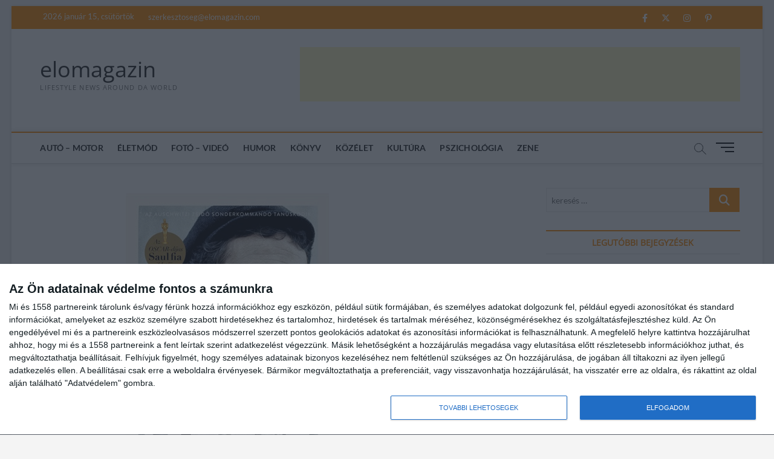

--- FILE ---
content_type: text/html; charset=UTF-8
request_url: https://elomagazin.com/kultura/konyv/konyvajanlo-gideon-greif-konnyek-nelkul-sirtunk/
body_size: 23247
content:
<!DOCTYPE html>
<html lang="hu">
<head><style>img.lazy{min-height:1px}</style><link rel="preload" href="https://elomagazin.com/wp-content/plugins/w3-total-cache/pub/js/lazyload.min.js" as="script">

<!-- InMobi Choice. Consent Manager Tag v3.0 (for TCF 2.2) -->
<script type="text/javascript" async=true>
(function() {
  var host = window.location.hostname;
  var element = document.createElement('script');
  var firstScript = document.getElementsByTagName('script')[0];
  var url = 'https://cmp.inmobi.com'
    .concat('/choice/', 'wmrE1mu_bzZAX', '/', host, '/choice.js?tag_version=V3');
  var uspTries = 0;
  var uspTriesLimit = 3;
  element.async = true;
  element.type = 'text/javascript';
  element.src = url;

  firstScript.parentNode.insertBefore(element, firstScript);

  function makeStub() {
    var TCF_LOCATOR_NAME = '__tcfapiLocator';
    var queue = [];
    var win = window;
    var cmpFrame;

    function addFrame() {
      var doc = win.document;
      var otherCMP = !!(win.frames[TCF_LOCATOR_NAME]);

      if (!otherCMP) {
        if (doc.body) {
          var iframe = doc.createElement('iframe');

          iframe.style.cssText = 'display:none';
          iframe.name = TCF_LOCATOR_NAME;
          doc.body.appendChild(iframe);
        } else {
          setTimeout(addFrame, 5);
        }
      }
      return !otherCMP;
    }

    function tcfAPIHandler() {
      var gdprApplies;
      var args = arguments;

      if (!args.length) {
        return queue;
      } else if (args[0] === 'setGdprApplies') {
        if (
          args.length > 3 &&
          args[2] === 2 &&
          typeof args[3] === 'boolean'
        ) {
          gdprApplies = args[3];
          if (typeof args[2] === 'function') {
            args[2]('set', true);
          }
        }
      } else if (args[0] === 'ping') {
        var retr = {
          gdprApplies: gdprApplies,
          cmpLoaded: false,
          cmpStatus: 'stub'
        };

        if (typeof args[2] === 'function') {
          args[2](retr);
        }
      } else {
        if(args[0] === 'init' && typeof args[3] === 'object') {
          args[3] = Object.assign(args[3], { tag_version: 'V3' });
        }
        queue.push(args);
      }
    }

    function postMessageEventHandler(event) {
      var msgIsString = typeof event.data === 'string';
      var json = {};

      try {
        if (msgIsString) {
          json = JSON.parse(event.data);
        } else {
          json = event.data;
        }
      } catch (ignore) {}

      var payload = json.__tcfapiCall;

      if (payload) {
        window.__tcfapi(
          payload.command,
          payload.version,
          function(retValue, success) {
            var returnMsg = {
              __tcfapiReturn: {
                returnValue: retValue,
                success: success,
                callId: payload.callId
              }
            };
            if (msgIsString) {
              returnMsg = JSON.stringify(returnMsg);
            }
            if (event && event.source && event.source.postMessage) {
              event.source.postMessage(returnMsg, '*');
            }
          },
          payload.parameter
        );
      }
    }

    while (win) {
      try {
        if (win.frames[TCF_LOCATOR_NAME]) {
          cmpFrame = win;
          break;
        }
      } catch (ignore) {}

      if (win === window.top) {
        break;
      }
      win = win.parent;
    }
    if (!cmpFrame) {
      addFrame();
      win.__tcfapi = tcfAPIHandler;
      win.addEventListener('message', postMessageEventHandler, false);
    }
  };

  makeStub();

  var uspStubFunction = function() {
    var arg = arguments;
    if (typeof window.__uspapi !== uspStubFunction) {
      setTimeout(function() {
        if (typeof window.__uspapi !== 'undefined') {
          window.__uspapi.apply(window.__uspapi, arg);
        }
      }, 500);
    }
  };

  var checkIfUspIsReady = function() {
    uspTries++;
    if (window.__uspapi === uspStubFunction && uspTries < uspTriesLimit) {
      console.warn('USP is not accessible');
    } else {
      clearInterval(uspInterval);
    }
  };

  if (typeof window.__uspapi === 'undefined') {
    window.__uspapi = uspStubFunction;
    var uspInterval = setInterval(checkIfUspIsReady, 6000);
  }
})();
</script>
<!-- End InMobi Choice. Consent Manager Tag v3.0 (for TCF 2.2) -->


<meta charset="UTF-8" />
<link rel="profile" href="http://gmpg.org/xfn/11" />
<title>Könyvajánló &#8211; Gideon Greif: Könnyek nélkül sírtunk &#8211; elomagazin</title>
		 		 		 		 		 		 		 		 		 		 		 <meta name='robots' content='max-image-preview:large' />
<link rel='dns-prefetch' href='//static.addtoany.com' />
<link rel='dns-prefetch' href='//www.googletagmanager.com' />
<link rel='dns-prefetch' href='//pagead2.googlesyndication.com' />
<link rel="alternate" type="application/rss+xml" title="elomagazin &raquo; hírcsatorna" href="https://elomagazin.com/feed/" />
<link rel="alternate" type="application/rss+xml" title="elomagazin &raquo; hozzászólás hírcsatorna" href="https://elomagazin.com/comments/feed/" />
<script type="text/javascript">
/* <![CDATA[ */
window._wpemojiSettings = {"baseUrl":"https:\/\/s.w.org\/images\/core\/emoji\/14.0.0\/72x72\/","ext":".png","svgUrl":"https:\/\/s.w.org\/images\/core\/emoji\/14.0.0\/svg\/","svgExt":".svg","source":{"concatemoji":"https:\/\/elomagazin.com\/wp-includes\/js\/wp-emoji-release.min.js?ver=6.4.7"}};
/*! This file is auto-generated */
!function(i,n){var o,s,e;function c(e){try{var t={supportTests:e,timestamp:(new Date).valueOf()};sessionStorage.setItem(o,JSON.stringify(t))}catch(e){}}function p(e,t,n){e.clearRect(0,0,e.canvas.width,e.canvas.height),e.fillText(t,0,0);var t=new Uint32Array(e.getImageData(0,0,e.canvas.width,e.canvas.height).data),r=(e.clearRect(0,0,e.canvas.width,e.canvas.height),e.fillText(n,0,0),new Uint32Array(e.getImageData(0,0,e.canvas.width,e.canvas.height).data));return t.every(function(e,t){return e===r[t]})}function u(e,t,n){switch(t){case"flag":return n(e,"\ud83c\udff3\ufe0f\u200d\u26a7\ufe0f","\ud83c\udff3\ufe0f\u200b\u26a7\ufe0f")?!1:!n(e,"\ud83c\uddfa\ud83c\uddf3","\ud83c\uddfa\u200b\ud83c\uddf3")&&!n(e,"\ud83c\udff4\udb40\udc67\udb40\udc62\udb40\udc65\udb40\udc6e\udb40\udc67\udb40\udc7f","\ud83c\udff4\u200b\udb40\udc67\u200b\udb40\udc62\u200b\udb40\udc65\u200b\udb40\udc6e\u200b\udb40\udc67\u200b\udb40\udc7f");case"emoji":return!n(e,"\ud83e\udef1\ud83c\udffb\u200d\ud83e\udef2\ud83c\udfff","\ud83e\udef1\ud83c\udffb\u200b\ud83e\udef2\ud83c\udfff")}return!1}function f(e,t,n){var r="undefined"!=typeof WorkerGlobalScope&&self instanceof WorkerGlobalScope?new OffscreenCanvas(300,150):i.createElement("canvas"),a=r.getContext("2d",{willReadFrequently:!0}),o=(a.textBaseline="top",a.font="600 32px Arial",{});return e.forEach(function(e){o[e]=t(a,e,n)}),o}function t(e){var t=i.createElement("script");t.src=e,t.defer=!0,i.head.appendChild(t)}"undefined"!=typeof Promise&&(o="wpEmojiSettingsSupports",s=["flag","emoji"],n.supports={everything:!0,everythingExceptFlag:!0},e=new Promise(function(e){i.addEventListener("DOMContentLoaded",e,{once:!0})}),new Promise(function(t){var n=function(){try{var e=JSON.parse(sessionStorage.getItem(o));if("object"==typeof e&&"number"==typeof e.timestamp&&(new Date).valueOf()<e.timestamp+604800&&"object"==typeof e.supportTests)return e.supportTests}catch(e){}return null}();if(!n){if("undefined"!=typeof Worker&&"undefined"!=typeof OffscreenCanvas&&"undefined"!=typeof URL&&URL.createObjectURL&&"undefined"!=typeof Blob)try{var e="postMessage("+f.toString()+"("+[JSON.stringify(s),u.toString(),p.toString()].join(",")+"));",r=new Blob([e],{type:"text/javascript"}),a=new Worker(URL.createObjectURL(r),{name:"wpTestEmojiSupports"});return void(a.onmessage=function(e){c(n=e.data),a.terminate(),t(n)})}catch(e){}c(n=f(s,u,p))}t(n)}).then(function(e){for(var t in e)n.supports[t]=e[t],n.supports.everything=n.supports.everything&&n.supports[t],"flag"!==t&&(n.supports.everythingExceptFlag=n.supports.everythingExceptFlag&&n.supports[t]);n.supports.everythingExceptFlag=n.supports.everythingExceptFlag&&!n.supports.flag,n.DOMReady=!1,n.readyCallback=function(){n.DOMReady=!0}}).then(function(){return e}).then(function(){var e;n.supports.everything||(n.readyCallback(),(e=n.source||{}).concatemoji?t(e.concatemoji):e.wpemoji&&e.twemoji&&(t(e.twemoji),t(e.wpemoji)))}))}((window,document),window._wpemojiSettings);
/* ]]> */
</script>
<!-- elomagazin.com is managing ads with Advanced Ads 1.47.5 --><script id="eloma-ready">
			window.advanced_ads_ready=function(e,a){a=a||"complete";var d=function(e){return"interactive"===a?"loading"!==e:"complete"===e};d(document.readyState)?e():document.addEventListener("readystatechange",(function(a){d(a.target.readyState)&&e()}),{once:"interactive"===a})},window.advanced_ads_ready_queue=window.advanced_ads_ready_queue||[];		</script>
		<link rel='stylesheet' id='latest-posts-block-fontawesome-front-css' href='https://elomagazin.com/wp-content/plugins/latest-posts-block-lite/src/assets/fontawesome/css/all.css?ver=1700748871' type='text/css' media='all' />
<link rel='stylesheet' id='latest-posts-block-frontend-block-style-css-css' href='https://elomagazin.com/wp-content/plugins/latest-posts-block-lite/dist/blocks.style.build.css?ver=6.4.7' type='text/css' media='all' />
<style id='wp-emoji-styles-inline-css' type='text/css'>

	img.wp-smiley, img.emoji {
		display: inline !important;
		border: none !important;
		box-shadow: none !important;
		height: 1em !important;
		width: 1em !important;
		margin: 0 0.07em !important;
		vertical-align: -0.1em !important;
		background: none !important;
		padding: 0 !important;
	}
</style>
<link rel='stylesheet' id='wp-block-library-css' href='https://elomagazin.com/wp-includes/css/dist/block-library/style.min.css?ver=6.4.7' type='text/css' media='all' />
<style id='classic-theme-styles-inline-css' type='text/css'>
/*! This file is auto-generated */
.wp-block-button__link{color:#fff;background-color:#32373c;border-radius:9999px;box-shadow:none;text-decoration:none;padding:calc(.667em + 2px) calc(1.333em + 2px);font-size:1.125em}.wp-block-file__button{background:#32373c;color:#fff;text-decoration:none}
</style>
<style id='global-styles-inline-css' type='text/css'>
body{--wp--preset--color--black: #000000;--wp--preset--color--cyan-bluish-gray: #abb8c3;--wp--preset--color--white: #ffffff;--wp--preset--color--pale-pink: #f78da7;--wp--preset--color--vivid-red: #cf2e2e;--wp--preset--color--luminous-vivid-orange: #ff6900;--wp--preset--color--luminous-vivid-amber: #fcb900;--wp--preset--color--light-green-cyan: #7bdcb5;--wp--preset--color--vivid-green-cyan: #00d084;--wp--preset--color--pale-cyan-blue: #8ed1fc;--wp--preset--color--vivid-cyan-blue: #0693e3;--wp--preset--color--vivid-purple: #9b51e0;--wp--preset--gradient--vivid-cyan-blue-to-vivid-purple: linear-gradient(135deg,rgba(6,147,227,1) 0%,rgb(155,81,224) 100%);--wp--preset--gradient--light-green-cyan-to-vivid-green-cyan: linear-gradient(135deg,rgb(122,220,180) 0%,rgb(0,208,130) 100%);--wp--preset--gradient--luminous-vivid-amber-to-luminous-vivid-orange: linear-gradient(135deg,rgba(252,185,0,1) 0%,rgba(255,105,0,1) 100%);--wp--preset--gradient--luminous-vivid-orange-to-vivid-red: linear-gradient(135deg,rgba(255,105,0,1) 0%,rgb(207,46,46) 100%);--wp--preset--gradient--very-light-gray-to-cyan-bluish-gray: linear-gradient(135deg,rgb(238,238,238) 0%,rgb(169,184,195) 100%);--wp--preset--gradient--cool-to-warm-spectrum: linear-gradient(135deg,rgb(74,234,220) 0%,rgb(151,120,209) 20%,rgb(207,42,186) 40%,rgb(238,44,130) 60%,rgb(251,105,98) 80%,rgb(254,248,76) 100%);--wp--preset--gradient--blush-light-purple: linear-gradient(135deg,rgb(255,206,236) 0%,rgb(152,150,240) 100%);--wp--preset--gradient--blush-bordeaux: linear-gradient(135deg,rgb(254,205,165) 0%,rgb(254,45,45) 50%,rgb(107,0,62) 100%);--wp--preset--gradient--luminous-dusk: linear-gradient(135deg,rgb(255,203,112) 0%,rgb(199,81,192) 50%,rgb(65,88,208) 100%);--wp--preset--gradient--pale-ocean: linear-gradient(135deg,rgb(255,245,203) 0%,rgb(182,227,212) 50%,rgb(51,167,181) 100%);--wp--preset--gradient--electric-grass: linear-gradient(135deg,rgb(202,248,128) 0%,rgb(113,206,126) 100%);--wp--preset--gradient--midnight: linear-gradient(135deg,rgb(2,3,129) 0%,rgb(40,116,252) 100%);--wp--preset--font-size--small: 13px;--wp--preset--font-size--medium: 20px;--wp--preset--font-size--large: 36px;--wp--preset--font-size--x-large: 42px;--wp--preset--spacing--20: 0.44rem;--wp--preset--spacing--30: 0.67rem;--wp--preset--spacing--40: 1rem;--wp--preset--spacing--50: 1.5rem;--wp--preset--spacing--60: 2.25rem;--wp--preset--spacing--70: 3.38rem;--wp--preset--spacing--80: 5.06rem;--wp--preset--shadow--natural: 6px 6px 9px rgba(0, 0, 0, 0.2);--wp--preset--shadow--deep: 12px 12px 50px rgba(0, 0, 0, 0.4);--wp--preset--shadow--sharp: 6px 6px 0px rgba(0, 0, 0, 0.2);--wp--preset--shadow--outlined: 6px 6px 0px -3px rgba(255, 255, 255, 1), 6px 6px rgba(0, 0, 0, 1);--wp--preset--shadow--crisp: 6px 6px 0px rgba(0, 0, 0, 1);}:where(.is-layout-flex){gap: 0.5em;}:where(.is-layout-grid){gap: 0.5em;}body .is-layout-flow > .alignleft{float: left;margin-inline-start: 0;margin-inline-end: 2em;}body .is-layout-flow > .alignright{float: right;margin-inline-start: 2em;margin-inline-end: 0;}body .is-layout-flow > .aligncenter{margin-left: auto !important;margin-right: auto !important;}body .is-layout-constrained > .alignleft{float: left;margin-inline-start: 0;margin-inline-end: 2em;}body .is-layout-constrained > .alignright{float: right;margin-inline-start: 2em;margin-inline-end: 0;}body .is-layout-constrained > .aligncenter{margin-left: auto !important;margin-right: auto !important;}body .is-layout-constrained > :where(:not(.alignleft):not(.alignright):not(.alignfull)){max-width: var(--wp--style--global--content-size);margin-left: auto !important;margin-right: auto !important;}body .is-layout-constrained > .alignwide{max-width: var(--wp--style--global--wide-size);}body .is-layout-flex{display: flex;}body .is-layout-flex{flex-wrap: wrap;align-items: center;}body .is-layout-flex > *{margin: 0;}body .is-layout-grid{display: grid;}body .is-layout-grid > *{margin: 0;}:where(.wp-block-columns.is-layout-flex){gap: 2em;}:where(.wp-block-columns.is-layout-grid){gap: 2em;}:where(.wp-block-post-template.is-layout-flex){gap: 1.25em;}:where(.wp-block-post-template.is-layout-grid){gap: 1.25em;}.has-black-color{color: var(--wp--preset--color--black) !important;}.has-cyan-bluish-gray-color{color: var(--wp--preset--color--cyan-bluish-gray) !important;}.has-white-color{color: var(--wp--preset--color--white) !important;}.has-pale-pink-color{color: var(--wp--preset--color--pale-pink) !important;}.has-vivid-red-color{color: var(--wp--preset--color--vivid-red) !important;}.has-luminous-vivid-orange-color{color: var(--wp--preset--color--luminous-vivid-orange) !important;}.has-luminous-vivid-amber-color{color: var(--wp--preset--color--luminous-vivid-amber) !important;}.has-light-green-cyan-color{color: var(--wp--preset--color--light-green-cyan) !important;}.has-vivid-green-cyan-color{color: var(--wp--preset--color--vivid-green-cyan) !important;}.has-pale-cyan-blue-color{color: var(--wp--preset--color--pale-cyan-blue) !important;}.has-vivid-cyan-blue-color{color: var(--wp--preset--color--vivid-cyan-blue) !important;}.has-vivid-purple-color{color: var(--wp--preset--color--vivid-purple) !important;}.has-black-background-color{background-color: var(--wp--preset--color--black) !important;}.has-cyan-bluish-gray-background-color{background-color: var(--wp--preset--color--cyan-bluish-gray) !important;}.has-white-background-color{background-color: var(--wp--preset--color--white) !important;}.has-pale-pink-background-color{background-color: var(--wp--preset--color--pale-pink) !important;}.has-vivid-red-background-color{background-color: var(--wp--preset--color--vivid-red) !important;}.has-luminous-vivid-orange-background-color{background-color: var(--wp--preset--color--luminous-vivid-orange) !important;}.has-luminous-vivid-amber-background-color{background-color: var(--wp--preset--color--luminous-vivid-amber) !important;}.has-light-green-cyan-background-color{background-color: var(--wp--preset--color--light-green-cyan) !important;}.has-vivid-green-cyan-background-color{background-color: var(--wp--preset--color--vivid-green-cyan) !important;}.has-pale-cyan-blue-background-color{background-color: var(--wp--preset--color--pale-cyan-blue) !important;}.has-vivid-cyan-blue-background-color{background-color: var(--wp--preset--color--vivid-cyan-blue) !important;}.has-vivid-purple-background-color{background-color: var(--wp--preset--color--vivid-purple) !important;}.has-black-border-color{border-color: var(--wp--preset--color--black) !important;}.has-cyan-bluish-gray-border-color{border-color: var(--wp--preset--color--cyan-bluish-gray) !important;}.has-white-border-color{border-color: var(--wp--preset--color--white) !important;}.has-pale-pink-border-color{border-color: var(--wp--preset--color--pale-pink) !important;}.has-vivid-red-border-color{border-color: var(--wp--preset--color--vivid-red) !important;}.has-luminous-vivid-orange-border-color{border-color: var(--wp--preset--color--luminous-vivid-orange) !important;}.has-luminous-vivid-amber-border-color{border-color: var(--wp--preset--color--luminous-vivid-amber) !important;}.has-light-green-cyan-border-color{border-color: var(--wp--preset--color--light-green-cyan) !important;}.has-vivid-green-cyan-border-color{border-color: var(--wp--preset--color--vivid-green-cyan) !important;}.has-pale-cyan-blue-border-color{border-color: var(--wp--preset--color--pale-cyan-blue) !important;}.has-vivid-cyan-blue-border-color{border-color: var(--wp--preset--color--vivid-cyan-blue) !important;}.has-vivid-purple-border-color{border-color: var(--wp--preset--color--vivid-purple) !important;}.has-vivid-cyan-blue-to-vivid-purple-gradient-background{background: var(--wp--preset--gradient--vivid-cyan-blue-to-vivid-purple) !important;}.has-light-green-cyan-to-vivid-green-cyan-gradient-background{background: var(--wp--preset--gradient--light-green-cyan-to-vivid-green-cyan) !important;}.has-luminous-vivid-amber-to-luminous-vivid-orange-gradient-background{background: var(--wp--preset--gradient--luminous-vivid-amber-to-luminous-vivid-orange) !important;}.has-luminous-vivid-orange-to-vivid-red-gradient-background{background: var(--wp--preset--gradient--luminous-vivid-orange-to-vivid-red) !important;}.has-very-light-gray-to-cyan-bluish-gray-gradient-background{background: var(--wp--preset--gradient--very-light-gray-to-cyan-bluish-gray) !important;}.has-cool-to-warm-spectrum-gradient-background{background: var(--wp--preset--gradient--cool-to-warm-spectrum) !important;}.has-blush-light-purple-gradient-background{background: var(--wp--preset--gradient--blush-light-purple) !important;}.has-blush-bordeaux-gradient-background{background: var(--wp--preset--gradient--blush-bordeaux) !important;}.has-luminous-dusk-gradient-background{background: var(--wp--preset--gradient--luminous-dusk) !important;}.has-pale-ocean-gradient-background{background: var(--wp--preset--gradient--pale-ocean) !important;}.has-electric-grass-gradient-background{background: var(--wp--preset--gradient--electric-grass) !important;}.has-midnight-gradient-background{background: var(--wp--preset--gradient--midnight) !important;}.has-small-font-size{font-size: var(--wp--preset--font-size--small) !important;}.has-medium-font-size{font-size: var(--wp--preset--font-size--medium) !important;}.has-large-font-size{font-size: var(--wp--preset--font-size--large) !important;}.has-x-large-font-size{font-size: var(--wp--preset--font-size--x-large) !important;}
.wp-block-navigation a:where(:not(.wp-element-button)){color: inherit;}
:where(.wp-block-post-template.is-layout-flex){gap: 1.25em;}:where(.wp-block-post-template.is-layout-grid){gap: 1.25em;}
:where(.wp-block-columns.is-layout-flex){gap: 2em;}:where(.wp-block-columns.is-layout-grid){gap: 2em;}
.wp-block-pullquote{font-size: 1.5em;line-height: 1.6;}
</style>
<link rel='stylesheet' id='contact-form-7-css' href='https://elomagazin.com/wp-content/plugins/contact-form-7/includes/css/styles.css?ver=5.8.3' type='text/css' media='all' />
<link rel='stylesheet' id='related-posts-by-taxonomy-css' href='https://elomagazin.com/wp-content/plugins/related-posts-by-taxonomy/includes/assets/css/styles.css?ver=6.4.7' type='text/css' media='all' />
<link rel='stylesheet' id='parent-style-css' href='https://elomagazin.com/wp-content/themes/magbook/style.css?ver=6.4.7' type='text/css' media='all' />
<link rel='stylesheet' id='magbook-style-css' href='https://elomagazin.com/wp-content/themes/magbook-child/style.css?ver=6.4.7' type='text/css' media='all' />
<style id='magbook-style-inline-css' type='text/css'>
/* Logo for high resolution screen(Use 2X size image) */
		.custom-logo-link .custom-logo {
			height: 80px;
			width: auto;
		}

		.top-logo-title .custom-logo-link {
			display: inline-block;
		}

		.top-logo-title .custom-logo {
			height: auto;
			width: 50%;
		}

		.top-logo-title #site-detail {
			display: block;
			text-align: center;
		}
		.side-menu-wrap .custom-logo {
			height: auto;
			width:100%;
		}

		@media only screen and (max-width: 767px) { 
			.top-logo-title .custom-logo-link .custom-logo {
				width: 60%;
			}
		}

		@media only screen and (max-width: 480px) { 
			.top-logo-title .custom-logo-link .custom-logo {
				width: 80%;
			}
		}
	/****************************************************************/
						/*.... Color Style ....*/
	/****************************************************************/
	/* Nav, links and hover */

a,
ul li a:hover,
ol li a:hover,
.top-bar .top-bar-menu a:hover,
.top-bar .top-bar-menu a:focus,
.main-navigation a:hover, /* Navigation */
.main-navigation a:focus,
.main-navigation ul li.current-menu-item a,
.main-navigation ul li.current_page_ancestor a,
.main-navigation ul li.current-menu-ancestor a,
.main-navigation ul li.current_page_item a,
.main-navigation ul li:hover > a,
.main-navigation li.current-menu-ancestor.menu-item-has-children > a:after,
.main-navigation li.current-menu-item.menu-item-has-children > a:after,
.main-navigation ul li:hover > a:after,
.main-navigation li.menu-item-has-children > a:hover:after,
.main-navigation li.page_item_has_children > a:hover:after,
.main-navigation ul li ul li a:hover,
.main-navigation ul li ul li a:focus,
.main-navigation ul li ul li:hover > a,
.main-navigation ul li.current-menu-item ul li a:hover,
.side-menu-wrap .side-nav-wrap a:hover, /* Side Menu */
.side-menu-wrap .side-nav-wrap a:focus,
.entry-title a:hover, /* Post */
.entry-title a:focus,
.entry-title a:active,
.entry-meta a:hover,
.image-navigation .nav-links a,
a.more-link,
.widget ul li a:hover, /* Widgets */
.widget ul li a:focus,
.widget-title a:hover,
.widget_contact ul li a:hover,
.widget_contact ul li a:focus,
.site-info .copyright a:hover, /* Footer */
.site-info .copyright a:focus,
#secondary .widget-title,
#colophon .widget ul li a:hover,
#colophon .widget ul li a:focus,
#footer-navigation a:hover,
#footer-navigation a:focus {
	color: #ff8c00;
}


.cat-tab-menu li:hover,
.cat-tab-menu li.active {
	color: #ff8c00 !important;
}

#sticky-header,
#secondary .widget-title,
.side-menu {
	border-top-color: #ff8c00;
}

/* Webkit */
::selection {
	background: #ff8c00;
	color: #fff;
}

/* Gecko/Mozilla */
::-moz-selection {
	background: #ff8c00;
	color: #fff;
}

/* Accessibility
================================================== */
.screen-reader-text:hover,
.screen-reader-text:active,
.screen-reader-text:focus {
	background-color: #f1f1f1;
	color: #ff8c00;
}

/* Default Buttons
================================================== */
input[type="reset"],/* Forms  */
input[type="button"],
input[type="submit"],
.main-slider .flex-control-nav a.flex-active,
.main-slider .flex-control-nav a:hover,
.go-to-top .icon-bg,
.search-submit,
.btn-default,
.widget_tag_cloud a {
	background-color: #ff8c00;
}

/* Top Bar Background
================================================== */
.top-bar {
	background-color: #ff8c00;
}

/* Breaking News
================================================== */
.breaking-news-header,
.news-header-title:after {
	background-color: #ff8c00;
}

.breaking-news-slider .flex-direction-nav li a:hover,
.breaking-news-slider .flex-pauseplay a:hover {
	background-color: #ff8c00;
	border-color: #ff8c00;
}

/* Feature News
================================================== */
.feature-news-title {
	border-color: #ff8c00;
}

.feature-news-slider .flex-direction-nav li a:hover {
	background-color: #ff8c00;
	border-color: #ff8c00;
}

/* Tab Widget
================================================== */
.tab-menu,
.mb-tag-cloud .mb-tags a {
	background-color: #ff8c00;
}

/* Category Box Widgets
================================================== */
.widget-cat-box .widget-title {
	color: #ff8c00;
}

.widget-cat-box .widget-title span {
	border-bottom: 1px solid #ff8c00;
}

/* Category Box two Widgets
================================================== */
.widget-cat-box-2 .widget-title {
	color: #ff8c00;
}

.widget-cat-box-2 .widget-title span {
	border-bottom: 1px solid #ff8c00;
}

/* #bbpress
================================================== */
#bbpress-forums .bbp-topics a:hover {
	color: #ff8c00;
}

.bbp-submit-wrapper button.submit {
	background-color: #ff8c00;
	border: 1px solid #ff8c00;
}

/* Woocommerce
================================================== */
.woocommerce #respond input#submit,
.woocommerce a.button, 
.woocommerce button.button, 
.woocommerce input.button,
.woocommerce #respond input#submit.alt, 
.woocommerce a.button.alt, 
.woocommerce button.button.alt, 
.woocommerce input.button.alt,
.woocommerce-demo-store p.demo_store,
.top-bar .cart-value {
	background-color: #ff8c00;
}

.woocommerce .woocommerce-message:before {
	color: #ff8c00;
}

/* Category Slider widget */
.widget-cat-slider .widget-title {
	color: #ff8c00;
}

.widget-cat-slider .widget-title span {
	border-bottom: 1px solid #ff8c00;
}

/* Category Grid widget */
.widget-cat-grid .widget-title {
	color: #ff8c00;
}

.widget-cat-grid .widget-title span {
	border-bottom: 1px solid #ff8c00;
}

</style>
<link rel='stylesheet' id='font-awesome-css' href='https://elomagazin.com/wp-content/themes/magbook/assets/font-awesome/css/all.min.css?ver=6.4.7' type='text/css' media='all' />
<link rel='stylesheet' id='magbook-responsive-css' href='https://elomagazin.com/wp-content/themes/magbook/css/responsive.css?ver=6.4.7' type='text/css' media='all' />
<link rel='stylesheet' id='magbook-google-fonts-css' href='https://elomagazin.com/wp-content/fonts/dcf73f8e788aa7fe3c29f9f56142182b.css?ver=6.4.7' type='text/css' media='all' />
<link rel='stylesheet' id='addtoany-css' href='https://elomagazin.com/wp-content/plugins/add-to-any/addtoany.min.css?ver=1.16' type='text/css' media='all' />
<script type="text/javascript" id="addtoany-core-js-before">
/* <![CDATA[ */
window.a2a_config=window.a2a_config||{};a2a_config.callbacks=[];a2a_config.overlays=[];a2a_config.templates={};a2a_localize = {
	Share: "Ossza meg",
	Save: "Mentés",
	Subscribe: "Iratkozz fel",
	Email: "Email",
	Bookmark: "Könyvjelző",
	ShowAll: "Mutasd az összeset",
	ShowLess: "Mutass kevesebbet",
	FindServices: "Szolgáltatás(ok) keresése",
	FindAnyServiceToAddTo: "Azonnal megtalálja a hozzáadni kívánt szolgáltatást",
	PoweredBy: "Powered by",
	ShareViaEmail: "Oszd meg e-mailben",
	SubscribeViaEmail: "Iratkozz fel e-mailben",
	BookmarkInYourBrowser: "Könyvjelző a böngészőben",
	BookmarkInstructions: "Nyomja meg a Ctrl+D vagy a \u2318+D billentyűkombinációt az oldal könyvjelzővé tételéhez",
	AddToYourFavorites: "Add hozzá a kedvenceidhez",
	SendFromWebOrProgram: "Küldhet bármilyen e-mail címről vagy levelezőprogramról",
	EmailProgram: "E-mail program",
	More: "Több…",
	ThanksForSharing: "Köszönjük a megosztást!",
	ThanksForFollowing: "Köszönjük a követést!"
};
/* ]]> */
</script>
<script type="text/javascript" async src="https://static.addtoany.com/menu/page.js" id="addtoany-core-js"></script>
<script type="text/javascript" src="https://elomagazin.com/wp-includes/js/jquery/jquery.min.js?ver=3.7.1" id="jquery-core-js"></script>
<script type="text/javascript" src="https://elomagazin.com/wp-includes/js/jquery/jquery-migrate.min.js?ver=3.4.1" id="jquery-migrate-js"></script>
<script type="text/javascript" async src="https://elomagazin.com/wp-content/plugins/add-to-any/addtoany.min.js?ver=1.1" id="addtoany-jquery-js"></script>
<!--[if lt IE 9]>
<script type="text/javascript" src="https://elomagazin.com/wp-content/themes/magbook/js/html5.js?ver=3.7.3" id="html5-js"></script>
<![endif]-->

<!-- Google Analytics snippet added by Site Kit -->
<script type="text/javascript" src="https://www.googletagmanager.com/gtag/js?id=UA-11697776-1" id="google_gtagjs-js" async></script>
<script type="text/javascript" id="google_gtagjs-js-after">
/* <![CDATA[ */
window.dataLayer = window.dataLayer || [];function gtag(){dataLayer.push(arguments);}
gtag('set', 'linker', {"domains":["elomagazin.com"]} );
gtag("js", new Date());
gtag("set", "developer_id.dZTNiMT", true);
gtag("config", "UA-11697776-1", {"anonymize_ip":true});
/* ]]> */
</script>

<!-- End Google Analytics snippet added by Site Kit -->
<link rel="https://api.w.org/" href="https://elomagazin.com/wp-json/" /><link rel="alternate" type="application/json" href="https://elomagazin.com/wp-json/wp/v2/posts/7226" /><link rel="EditURI" type="application/rsd+xml" title="RSD" href="https://elomagazin.com/xmlrpc.php?rsd" />
<meta name="generator" content="WordPress 6.4.7" />
<link rel="canonical" href="https://elomagazin.com/kultura/konyv/konyvajanlo-gideon-greif-konnyek-nelkul-sirtunk/" />
<link rel='shortlink' href='https://elomagazin.com/?p=7226' />
<link rel="alternate" type="application/json+oembed" href="https://elomagazin.com/wp-json/oembed/1.0/embed?url=https%3A%2F%2Felomagazin.com%2Fkultura%2Fkonyv%2Fkonyvajanlo-gideon-greif-konnyek-nelkul-sirtunk%2F" />
<link rel="alternate" type="text/xml+oembed" href="https://elomagazin.com/wp-json/oembed/1.0/embed?url=https%3A%2F%2Felomagazin.com%2Fkultura%2Fkonyv%2Fkonyvajanlo-gideon-greif-konnyek-nelkul-sirtunk%2F&#038;format=xml" />
<meta name="generator" content="Site Kit by Google 1.114.0" />	<meta name="viewport" content="width=device-width" />
	
<!-- Google AdSense snippet added by Site Kit -->
<meta name="google-adsense-platform-account" content="ca-host-pub-2644536267352236">
<meta name="google-adsense-platform-domain" content="sitekit.withgoogle.com">
<!-- End Google AdSense snippet added by Site Kit -->
<style type="text/css">.recentcomments a{display:inline !important;padding:0 !important;margin:0 !important;}</style>
<!-- Google AdSense snippet added by Site Kit -->
<script type="text/javascript" async="async" src="https://pagead2.googlesyndication.com/pagead/js/adsbygoogle.js?client=ca-pub-9439316375194758&amp;host=ca-host-pub-2644536267352236" crossorigin="anonymous"></script>

<!-- End Google AdSense snippet added by Site Kit -->
<link rel="icon" href="https://elomagazin.com/wp-content/uploads/2020/11/cropped-android-chrome-512x512-1-1-32x32.png" sizes="32x32" />
<link rel="icon" href="https://elomagazin.com/wp-content/uploads/2020/11/cropped-android-chrome-512x512-1-1-192x192.png" sizes="192x192" />
<link rel="apple-touch-icon" href="https://elomagazin.com/wp-content/uploads/2020/11/cropped-android-chrome-512x512-1-1-180x180.png" />
<meta name="msapplication-TileImage" content="https://elomagazin.com/wp-content/uploads/2020/11/cropped-android-chrome-512x512-1-1-270x270.png" />
</head>
<body class="post-template-default single single-post postid-7226 single-format-standard wp-embed-responsive boxed-layout n-sld  aa-prefix-eloma-">
	<div id="page" class="site">
	<a class="skip-link screen-reader-text" href="#site-content-contain">Skip to content</a>
	<!-- Masthead ============================================= -->
	<header id="masthead" class="site-header" role="banner">
		<div class="header-wrap">
						<!-- Top Header============================================= -->
			<div class="top-header">

									<div class="top-bar">
						<div class="wrap">
															<div class="top-bar-date">
									<span>2026 január 15, csütörtök</span>
								</div>
							<aside id="custom_html-1" class="widget_text widget widget_contact"><div class="textwidget custom-html-widget"><ul>
		<li><a title="levelezés" href="mailto:szerkesztoseg@elomagazin.com"><i class="fa fa-envelope-o"></i> szerkesztoseg@elomagazin.com</a></li>
</ul></div></aside>							<nav class="top-bar-menu" role="navigation" aria-label="Topbar Menu">
								<button class="top-menu-toggle">			
									<i class="fa fa-bars"></i>
							  	</button>
															</nav> <!-- end .top-bar-menu -->
							<div class="header-social-block">	<div class="social-links clearfix">
	<ul><li id="menu-item-196" class="menu-item menu-item-type-custom menu-item-object-custom menu-item-196"><a target="_blank" rel="noopener" href="http://facebook.com/elomagazin/"><span class="screen-reader-text">facebook</span></a></li>
<li id="menu-item-197" class="menu-item menu-item-type-custom menu-item-object-custom menu-item-197"><a href="http://twitter.com/elomagazin"><span class="screen-reader-text">twitter</span></a></li>
<li id="menu-item-201" class="menu-item menu-item-type-custom menu-item-object-custom menu-item-201"><a href="https://www.instagram.com/elomagazincom/"><span class="screen-reader-text">instagram</span></a></li>
<li id="menu-item-198" class="menu-item menu-item-type-custom menu-item-object-custom menu-item-198"><a href="http://plus.google.com"><span class="screen-reader-text">googleplus</span></a></li>
<li id="menu-item-199" class="menu-item menu-item-type-custom menu-item-object-custom menu-item-199"><a href="http://pinterest.com"><span class="screen-reader-text">pinterest</span></a></li>
</ul>	</div><!-- end .social-links -->
	</div><!-- end .header-social-block -->
						</div> <!-- end .wrap -->
					</div> <!-- end .top-bar -->
				
				<!-- Main Header============================================= -->
				<div class="logo-bar"> <div class="wrap"> <div id="site-branding"><div id="site-detail"> <h2 id="site-title"> 				<a href="https://elomagazin.com/" title="elomagazin" rel="home"> elomagazin </a>
				 </h2> <!-- end .site-title --> 					<div id="site-description"> lifestyle news around da world </div> <!-- end #site-description -->
						
		</div></div>				<div class="advertisement-box">
					<div class="widget_text advertisement-wrap" id="custom_html-5"><div class="textwidget custom-html-widget"><script async src="https://pagead2.googlesyndication.com/pagead/js/adsbygoogle.js"></script>
<!-- elomagazin (head) 728x90 -->
<ins class="adsbygoogle"
     style="display:inline-block;width:728px;height:90px"
     data-ad-client="ca-pub-9439316375194758"
     data-ad-slot="4289938496"></ins>
<script>
     (adsbygoogle = window.adsbygoogle || []).push({});
</script></div></div>				</div> <!-- end .advertisement-box -->
					</div><!-- end .wrap -->
	</div><!-- end .logo-bar -->


				<div id="sticky-header" class="clearfix">
					<div class="wrap">
						<div class="main-header clearfix">

							<!-- Main Nav ============================================= -->
									<div id="site-branding">
						<div id="site-detail">
				<div id="site-title">
					<a href="https://elomagazin.com/" title="elomagazin" rel="home"> elomagazin </a>
				</div>
				<!-- end #site-title -->
				<div id="site-description">lifestyle news around da world</div> <!-- end #site-description -->
			</div>
						</div> <!-- end #site-branding -->
									<nav id="site-navigation" class="main-navigation clearfix" role="navigation" aria-label="Main Menu">
																
									<button class="menu-toggle" aria-controls="primary-menu" aria-expanded="false">
										<span class="line-bar"></span>
									</button><!-- end .menu-toggle -->
									<ul id="primary-menu" class="menu nav-menu"><li id="menu-item-12323" class="menu-item menu-item-type-taxonomy menu-item-object-category menu-item-12323 cl-30"><a href="https://elomagazin.com/category/eletmod/auto-motor/">Autó &#8211; Motor</a></li>
<li id="menu-item-12322" class="menu-item menu-item-type-taxonomy menu-item-object-category menu-item-12322 cl-32"><a href="https://elomagazin.com/category/eletmod/">Életmód</a></li>
<li id="menu-item-12324" class="menu-item menu-item-type-taxonomy menu-item-object-category menu-item-12324 cl-60"><a href="https://elomagazin.com/category/eletmod/foto-video/">Fotó &#8211; Videó</a></li>
<li id="menu-item-12326" class="menu-item menu-item-type-taxonomy menu-item-object-category menu-item-12326 cl-26"><a href="https://elomagazin.com/category/eletmod/humor/">Humor</a></li>
<li id="menu-item-12329" class="menu-item menu-item-type-taxonomy menu-item-object-category current-post-ancestor current-menu-parent current-post-parent menu-item-12329 cl-33"><a href="https://elomagazin.com/category/kultura/konyv/">Könyv</a></li>
<li id="menu-item-12327" class="menu-item menu-item-type-taxonomy menu-item-object-category menu-item-12327 cl-123"><a href="https://elomagazin.com/category/kozelet/">Közélet</a></li>
<li id="menu-item-12328" class="menu-item menu-item-type-taxonomy menu-item-object-category current-post-ancestor menu-item-12328 cl-793"><a href="https://elomagazin.com/category/kultura/">Kultúra</a></li>
<li id="menu-item-12325" class="menu-item menu-item-type-taxonomy menu-item-object-category menu-item-12325 cl-120"><a href="https://elomagazin.com/category/eletmod/pszichologia/">Pszichológia</a></li>
<li id="menu-item-12330" class="menu-item menu-item-type-taxonomy menu-item-object-category menu-item-12330 cl-89"><a href="https://elomagazin.com/category/kultura/zene/">Zene</a></li>
</ul>								</nav> <!-- end #site-navigation -->
															<button id="search-toggle" class="header-search" type="button"></button>
								<div id="search-box" class="clearfix">
									<form class="search-form" action="https://elomagazin.com/" method="get">
			<label class="screen-reader-text">keresés …</label>
		<input type="search" name="s" class="search-field" placeholder="keresés …" autocomplete="off" />
		<button type="submit" class="search-submit"><i class="fa-solid fa-magnifying-glass"></i></button>
</form> <!-- end .search-form -->								</div>  <!-- end #search-box -->
																<button class="show-menu-toggle" type="button">			
										<span class="sn-text">Menu Button</span>
										<span class="bars"></span>
								  	</button>
						  	
						</div><!-- end .main-header -->
					</div> <!-- end .wrap -->
				</div><!-- end #sticky-header -->

							</div><!-- end .top-header -->
								<aside class="side-menu-wrap" role="complementary" aria-label="Side Sidebar">
						<div class="side-menu">
					  		<button class="hide-menu-toggle" type="button">		
								<span class="bars"></span>
						  	</button>

									<div id="site-branding">
						<div id="site-detail">
				<div id="site-title">
					<a href="https://elomagazin.com/" title="elomagazin" rel="home"> elomagazin </a>
				</div>
				<!-- end #site-title -->
				<div id="site-description">lifestyle news around da world</div> <!-- end #site-description -->
			</div>
						</div> <!-- end #site-branding -->
								<nav class="side-nav-wrap" role="navigation" aria-label="Sidebar Menu">
								<ul class="side-menu-list"><li id="menu-item-216" class="menu-item menu-item-type-post_type menu-item-object-page menu-item-home menu-item-216"><a href="https://elomagazin.com/">Home</a></li>
<li id="menu-item-12334" class="menu-item menu-item-type-post_type menu-item-object-page menu-item-privacy-policy menu-item-12334"><a rel="privacy-policy" href="https://elomagazin.com/adatvedelmi-nyilatkozat/">Adatvédelmi nyilatkozat</a></li>
<li id="menu-item-214" class="menu-item menu-item-type-post_type menu-item-object-page menu-item-214"><a href="https://elomagazin.com/kapcsolat2/">Megkeresés</a></li>
</ul>							</nav><!-- end .side-nav-wrap -->
								<div class="social-links clearfix">
	<ul><li class="menu-item menu-item-type-custom menu-item-object-custom menu-item-196"><a target="_blank" rel="noopener" href="http://facebook.com/elomagazin/"><span class="screen-reader-text">facebook</span></a></li>
<li class="menu-item menu-item-type-custom menu-item-object-custom menu-item-197"><a href="http://twitter.com/elomagazin"><span class="screen-reader-text">twitter</span></a></li>
<li class="menu-item menu-item-type-custom menu-item-object-custom menu-item-201"><a href="https://www.instagram.com/elomagazincom/"><span class="screen-reader-text">instagram</span></a></li>
<li class="menu-item menu-item-type-custom menu-item-object-custom menu-item-198"><a href="http://plus.google.com"><span class="screen-reader-text">googleplus</span></a></li>
<li class="menu-item menu-item-type-custom menu-item-object-custom menu-item-199"><a href="http://pinterest.com"><span class="screen-reader-text">pinterest</span></a></li>
</ul>	</div><!-- end .social-links -->
	<div class="side-widget-tray"><!-- Category Box Widget ============================================= --><section id="magbook_category_box_widgets-1" class="widget widget-cat-box">						<div class="box-layout-2">
							<h2 class="widget-title">
											<span>Életmód</span>
									</h2><!-- end .widget-title -->
							<div class="cat-box-wrap clearfix">
										<div class="cat-box-primary">
 						<article id="post-13689" class="post-13689 post type-post status-publish format-standard has-post-thumbnail hentry category-eletmod tag-elelmiszerbank tag-jotekonysag">
														<div class="cat-box-image">
								<figure class="post-featured-image">
									<a title="288 millió adag élelmiszert adományozott a  magyar Élelmizerbank Egyesület 20 év alatt" href="https://elomagazin.com/eletmod/288-millio-adag-elelmiszert-adomanyozott-a-magyar-elelmizerbank-egyesulet-20-ev-alatt/"><img width="700" height="496" src="data:image/svg+xml,%3Csvg%20xmlns='http://www.w3.org/2000/svg'%20viewBox='0%200%20700%20496'%3E%3C/svg%3E" data-src="https://elomagazin.com/wp-content/uploads/2025/10/unnamed-700x496.jpg" class="attachment-magbook-featured-image size-magbook-featured-image wp-post-image lazy" alt="" decoding="async" fetchpriority="high" /></a>
								</figure>
								<!-- end .post-featured-image -->
							</div>
							<!-- end .cat-box-image -->
														<div class="cat-box-text">
								<header class="entry-header">
									<div class="entry-meta">	<span class="cats-links">
								<a class="cl-32" href="https://elomagazin.com/category/eletmod/">Életmód</a>
				</span><!-- end .cat-links -->
</div> <!-- end .entry-meta -->									<h2 class="entry-title">
										<a title="288 millió adag élelmiszert adományozott a  magyar Élelmizerbank Egyesület 20 év alatt" href="https://elomagazin.com/eletmod/288-millio-adag-elelmiszert-adomanyozott-a-magyar-elelmizerbank-egyesulet-20-ev-alatt/">288 millió adag élelmiszert adományozott a  magyar Élelmizerbank Egyesület 20 év alatt</a>
									</h2>
									<!-- end.entry-title -->
									<div class="entry-meta"><span class="author vcard"><a href="https://elomagazin.com/author/erika/" title="288 millió adag élelmiszert adományozott a  magyar Élelmizerbank Egyesület 20 év alatt"><i class="fa-regular fa-user"></i> erika</a></span><span class="posted-on"><a href="https://elomagazin.com/eletmod/288-millio-adag-elelmiszert-adomanyozott-a-magyar-elelmizerbank-egyesulet-20-ev-alatt/" title="2025.10.16."><i class="fa-regular fa-calendar"></i> 2025.10.16.</a></span></div> <!-- end .entry-meta -->								</header>
								<!-- end .entry-header -->
								<div class="entry-content">
									<p>288 millió adag élelmiszert mentett meg és osztott ki rászoruló emberek között megalakulása óta a Magyar Élelmiszerbank Egyesület, amely idén ősszel ünnepli fennállásának huszadik évfordulóját.&hellip; </p>
								</div>
								<!-- end .entry-content -->
							</div>
							<!-- end .cat-box-text -->
						</article>
						<!-- end .post -->
					</div> <!-- end .cat-box-primary/ secondary -->
											<div class="cat-box-primary">
 						<article id="post-13680" class="post-13680 post type-post status-publish format-standard has-post-thumbnail hentry category-eletmod tag-bullying tag-eroszak tag-zaklatas">
														<div class="cat-box-image">
								<figure class="post-featured-image">
									<a title="NEM OKÉ – az iskolai zaklatás hosszútávú hatása – országos turnéra indul a Darázs" href="https://elomagazin.com/eletmod/nem-oke-az-iskolai-zaklatas-hosszutavu-hatasa-orszagos-turnera-indul-a-darazs/"><img width="700" height="437" src="data:image/svg+xml,%3Csvg%20xmlns='http://www.w3.org/2000/svg'%20viewBox='0%200%20700%20437'%3E%3C/svg%3E" data-src="https://elomagazin.com/wp-content/uploads/2025/09/maf-bullying-700x437.png" class="attachment-magbook-featured-image size-magbook-featured-image wp-post-image lazy" alt="" decoding="async" /></a>
								</figure>
								<!-- end .post-featured-image -->
							</div>
							<!-- end .cat-box-image -->
														<div class="cat-box-text">
								<header class="entry-header">
									<div class="entry-meta">	<span class="cats-links">
								<a class="cl-32" href="https://elomagazin.com/category/eletmod/">Életmód</a>
				</span><!-- end .cat-links -->
</div> <!-- end .entry-meta -->									<h2 class="entry-title">
										<a title="NEM OKÉ – az iskolai zaklatás hosszútávú hatása – országos turnéra indul a Darázs" href="https://elomagazin.com/eletmod/nem-oke-az-iskolai-zaklatas-hosszutavu-hatasa-orszagos-turnera-indul-a-darazs/">NEM OKÉ – az iskolai zaklatás hosszútávú hatása – országos turnéra indul a Darázs</a>
									</h2>
									<!-- end.entry-title -->
									<div class="entry-meta"><span class="author vcard"><a href="https://elomagazin.com/author/erika/" title="NEM OKÉ – az iskolai zaklatás hosszútávú hatása – országos turnéra indul a Darázs"><i class="fa-regular fa-user"></i> erika</a></span><span class="posted-on"><a href="https://elomagazin.com/eletmod/nem-oke-az-iskolai-zaklatas-hosszutavu-hatasa-orszagos-turnera-indul-a-darazs/" title="2025.09.09."><i class="fa-regular fa-calendar"></i> 2025.09.09.</a></span></div> <!-- end .entry-meta -->								</header>
								<!-- end .entry-header -->
								<div class="entry-content">
									<p>Országos turnéra indul a Delta Produkció Darázs című előadása és a hozzá kapcsolódó NEM OKÉ kampány. A kezdeményezés célja, hogy a hazai tizenévesek 85%-a által&hellip; </p>
								</div>
								<!-- end .entry-content -->
							</div>
							<!-- end .cat-box-text -->
						</article>
						<!-- end .post -->
					</div> <!-- end .cat-box-primary/ secondary -->
											<div class="cat-box-secondary">
 						<article id="post-13676" class="post-13676 post type-post status-publish format-standard has-post-thumbnail hentry category-eletmod tag-alberlet tag-hitel tag-lakaspiac">
														<div class="cat-box-image">
								<figure class="post-featured-image">
									<a title="Odacsapott az Otthon Start az albérletpiacnak" href="https://elomagazin.com/eletmod/odacsapott-az-otthon-start-az-alberletpiacnak/"><img width="700" height="457" src="data:image/svg+xml,%3Csvg%20xmlns='http://www.w3.org/2000/svg'%20viewBox='0%200%20700%20457'%3E%3C/svg%3E" data-src="https://elomagazin.com/wp-content/uploads/2025/09/rentingo_otthon_start_budapesti__alberletpiac_abra_250903-700x457.png" class="attachment-magbook-featured-image size-magbook-featured-image wp-post-image lazy" alt="" decoding="async" /></a>
								</figure>
								<!-- end .post-featured-image -->
							</div>
							<!-- end .cat-box-image -->
														<div class="cat-box-text">
								<header class="entry-header">
									<div class="entry-meta">	<span class="cats-links">
								<a class="cl-32" href="https://elomagazin.com/category/eletmod/">Életmód</a>
				</span><!-- end .cat-links -->
</div> <!-- end .entry-meta -->									<h2 class="entry-title">
										<a title="Odacsapott az Otthon Start az albérletpiacnak" href="https://elomagazin.com/eletmod/odacsapott-az-otthon-start-az-alberletpiacnak/">Odacsapott az Otthon Start az albérletpiacnak</a>
									</h2>
									<!-- end.entry-title -->
									<div class="entry-meta"><span class="author vcard"><a href="https://elomagazin.com/author/erika/" title="Odacsapott az Otthon Start az albérletpiacnak"><i class="fa-regular fa-user"></i> erika</a></span><span class="posted-on"><a href="https://elomagazin.com/eletmod/odacsapott-az-otthon-start-az-alberletpiacnak/" title="2025.09.03."><i class="fa-regular fa-calendar"></i> 2025.09.03.</a></span></div> <!-- end .entry-meta -->								</header>
								<!-- end .entry-header -->
								<div class="entry-content">
									<p>Behúzták a féket a bérlők a budapesti albérletpiacon augusztusban, ezzel 2 éves mélypontra zuhantak a keresleti bérleti díjak. Ennek fő oka, hogy az Otthon Start&hellip; </p>
								</div>
								<!-- end .entry-content -->
							</div>
							<!-- end .cat-box-text -->
						</article>
						<!-- end .post -->
					</div> <!-- end .cat-box-primary/ secondary -->
											<div class="cat-box-secondary">
 						<article id="post-13665" class="post-13665 post type-post status-publish format-standard has-post-thumbnail hentry category-eletmod tag-film tag-filmajanlo tag-urania">
														<div class="cat-box-image">
								<figure class="post-featured-image">
									<a title="Bonzsúr, Svájc" href="https://elomagazin.com/eletmod/bonzsur-svajc/"><img width="700" height="496" src="data:image/svg+xml,%3Csvg%20xmlns='http://www.w3.org/2000/svg'%20viewBox='0%200%20700%20496'%3E%3C/svg%3E" data-src="https://elomagazin.com/wp-content/uploads/2025/08/Bonzsur-Svajc_12_plakat-700x496.png" class="attachment-magbook-featured-image size-magbook-featured-image wp-post-image lazy" alt="" decoding="async" /></a>
								</figure>
								<!-- end .post-featured-image -->
							</div>
							<!-- end .cat-box-image -->
														<div class="cat-box-text">
								<header class="entry-header">
									<div class="entry-meta">	<span class="cats-links">
								<a class="cl-32" href="https://elomagazin.com/category/eletmod/">Életmód</a>
				</span><!-- end .cat-links -->
</div> <!-- end .entry-meta -->									<h2 class="entry-title">
										<a title="Bonzsúr, Svájc" href="https://elomagazin.com/eletmod/bonzsur-svajc/">Bonzsúr, Svájc</a>
									</h2>
									<!-- end.entry-title -->
									<div class="entry-meta"><span class="author vcard"><a href="https://elomagazin.com/author/erika/" title="Bonzsúr, Svájc"><i class="fa-regular fa-user"></i> erika</a></span><span class="posted-on"><a href="https://elomagazin.com/eletmod/bonzsur-svajc/" title="2025.08.28."><i class="fa-regular fa-calendar"></i> 2025.08.28.</a></span></div> <!-- end .entry-meta -->								</header>
								<!-- end .entry-header -->
								<div class="entry-content">
									<p>Szeptember 4-étől az Uránia Film forgalmazásában lesz látható a hazai mozikban a többszörösen díjnyertes Bonzsúr, Svájc (12) című eszement svájci-olasz vígjáték. A végtelenül szórakoztató, mégis mély szatírában&hellip; </p>
								</div>
								<!-- end .entry-content -->
							</div>
							<!-- end .cat-box-text -->
						</article>
						<!-- end .post -->
					</div> <!-- end .cat-box-primary/ secondary -->
											<div class="cat-box-secondary">
 						<article id="post-13662" class="post-13662 post type-post status-publish format-standard has-post-thumbnail hentry category-eletmod tag-avon tag-biztonsag tag-kapcsolati-eroszak">
														<div class="cat-box-image">
								<figure class="post-featured-image">
									<a title="Biztonságban hazáig: nyári tippek nőknek az éjszakai hazajutáshoz" href="https://elomagazin.com/eletmod/biztonsagban-hazaig-nyari-tippek-noknek-az-ejszakai-hazajutashoz/"><img width="700" height="496" src="data:image/svg+xml,%3Csvg%20xmlns='http://www.w3.org/2000/svg'%20viewBox='0%200%20700%20496'%3E%3C/svg%3E" data-src="https://elomagazin.com/wp-content/uploads/2025/08/AVON_Nyari-tippek-noknek-az-ejszakai-hazajutashoz_MOOD-700x496.jpg" class="attachment-magbook-featured-image size-magbook-featured-image wp-post-image lazy" alt="" decoding="async" /></a>
								</figure>
								<!-- end .post-featured-image -->
							</div>
							<!-- end .cat-box-image -->
														<div class="cat-box-text">
								<header class="entry-header">
									<div class="entry-meta">	<span class="cats-links">
								<a class="cl-32" href="https://elomagazin.com/category/eletmod/">Életmód</a>
				</span><!-- end .cat-links -->
</div> <!-- end .entry-meta -->									<h2 class="entry-title">
										<a title="Biztonságban hazáig: nyári tippek nőknek az éjszakai hazajutáshoz" href="https://elomagazin.com/eletmod/biztonsagban-hazaig-nyari-tippek-noknek-az-ejszakai-hazajutashoz/">Biztonságban hazáig: nyári tippek nőknek az éjszakai hazajutáshoz</a>
									</h2>
									<!-- end.entry-title -->
									<div class="entry-meta"><span class="author vcard"><a href="https://elomagazin.com/author/erika/" title="Biztonságban hazáig: nyári tippek nőknek az éjszakai hazajutáshoz"><i class="fa-regular fa-user"></i> erika</a></span><span class="posted-on"><a href="https://elomagazin.com/eletmod/biztonsagban-hazaig-nyari-tippek-noknek-az-ejszakai-hazajutashoz/" title="2025.08.28."><i class="fa-regular fa-calendar"></i> 2025.08.28.</a></span></div> <!-- end .entry-meta -->								</header>
								<!-- end .entry-header -->
								<div class="entry-content">
									<p>Tudatos tervezés, biztonságos hazaérkezés A nyár a szabadság, a baráti találkozók és a fesztiválok időszaka, azonban a késő esti hazajutás a nők számára veszélyeket is&hellip; </p>
								</div>
								<!-- end .entry-content -->
							</div>
							<!-- end .cat-box-text -->
						</article>
						<!-- end .post -->
					</div> <!-- end .cat-box-primary/ secondary -->
										</div>
				<!-- end .cat-box-wrap -->
			</div>
			<!-- end .box-layout-1 -->
	</section><!-- end .widget-cat-box --></div> <!-- end .side-widget-tray -->						</div><!-- end .side-menu -->
					</aside><!-- end .side-menu-wrap -->
						</div><!-- end .header-wrap -->

		<!-- Breaking News ============================================= -->
		
		<!-- Main Slider ============================================= -->
			</header> <!-- end #masthead -->

	<!-- Main Page Start ============================================= -->
	<div id="site-content-contain" class="site-content-contain">
		<div id="content" class="site-content">
				
<div class="wrap">
	<div id="primary" class="content-area">
		<main id="main" class="site-main" role="main">
							<article id="post-7226" class="post-7226 post type-post status-publish format-standard has-post-thumbnail hentry category-konyv tag-europa tag-konyv-2 tag-konyvajanlo tag-saul-fia">
											<div class="post-image-content">
							<figure class="post-featured-image">
								<img width="640" height="480" src="data:image/svg+xml,%3Csvg%20xmlns='http://www.w3.org/2000/svg'%20viewBox='0%200%20640%20480'%3E%3C/svg%3E" data-src="https://elomagazin.com/wp-content/uploads/2016/03/5.jpg" class="attachment-post-thumbnail size-post-thumbnail wp-post-image lazy" alt="" decoding="async" data-srcset="https://elomagazin.com/wp-content/uploads/2016/03/5.jpg 640w, https://elomagazin.com/wp-content/uploads/2016/03/5-300x225.jpg 300w" data-sizes="(max-width: 640px) 100vw, 640px" />							</figure>
						</div><!-- end.post-image-content -->
										<header class="entry-header">
													<div class="entry-meta">
									<span class="cats-links">
								<a class="cl-33" href="https://elomagazin.com/category/kultura/konyv/">Könyv</a>
				</span><!-- end .cat-links -->
							</div>
														<h1 class="entry-title">Könyvajánló &#8211; Gideon Greif: Könnyek nélkül sírtunk</h1> <!-- end.entry-title -->
							<div class="entry-meta"><span class="author vcard"><a href="https://elomagazin.com/author/erika/" title="Könyvajánló &#8211; Gideon Greif: Könnyek nélkül sírtunk"><i class="fa-regular fa-user"></i> erika</a></span><span class="posted-on"><a href="https://elomagazin.com/kultura/konyv/konyvajanlo-gideon-greif-konnyek-nelkul-sirtunk/" title="2016.03.08."><i class="fa-regular fa-calendar"></i> 2016.03.08.</a></span>									<span class="tag-links">
										<a href="https://elomagazin.com/tag/europa/" rel="tag">európa</a><a href="https://elomagazin.com/tag/konyv-2/" rel="tag">könyv</a><a href="https://elomagazin.com/tag/konyvajanlo/" rel="tag">könyvajánló</a><a href="https://elomagazin.com/tag/saul-fia/" rel="tag">saul fia</a>									</span> <!-- end .tag-links -->
								</div> <!-- end .entry-meta -->					</header> <!-- end .entry-header -->
					<div class="entry-content">
							<div class="addtoany_share_save_container addtoany_content addtoany_content_top"><div class="a2a_kit a2a_kit_size_32 addtoany_list" data-a2a-url="https://elomagazin.com/kultura/konyv/konyvajanlo-gideon-greif-konnyek-nelkul-sirtunk/" data-a2a-title="Könyvajánló – Gideon Greif: Könnyek nélkül sírtunk"><a class="a2a_button_facebook" href="https://www.addtoany.com/add_to/facebook?linkurl=https%3A%2F%2Felomagazin.com%2Fkultura%2Fkonyv%2Fkonyvajanlo-gideon-greif-konnyek-nelkul-sirtunk%2F&amp;linkname=K%C3%B6nyvaj%C3%A1nl%C3%B3%20%E2%80%93%20Gideon%20Greif%3A%20K%C3%B6nnyek%20n%C3%A9lk%C3%BCl%20s%C3%ADrtunk" title="Facebook" rel="nofollow noopener" target="_blank"></a><a class="a2a_button_twitter" href="https://www.addtoany.com/add_to/twitter?linkurl=https%3A%2F%2Felomagazin.com%2Fkultura%2Fkonyv%2Fkonyvajanlo-gideon-greif-konnyek-nelkul-sirtunk%2F&amp;linkname=K%C3%B6nyvaj%C3%A1nl%C3%B3%20%E2%80%93%20Gideon%20Greif%3A%20K%C3%B6nnyek%20n%C3%A9lk%C3%BCl%20s%C3%ADrtunk" title="Twitter" rel="nofollow noopener" target="_blank"></a><a class="a2a_button_email" href="https://www.addtoany.com/add_to/email?linkurl=https%3A%2F%2Felomagazin.com%2Fkultura%2Fkonyv%2Fkonyvajanlo-gideon-greif-konnyek-nelkul-sirtunk%2F&amp;linkname=K%C3%B6nyvaj%C3%A1nl%C3%B3%20%E2%80%93%20Gideon%20Greif%3A%20K%C3%B6nnyek%20n%C3%A9lk%C3%BCl%20s%C3%ADrtunk" title="Email" rel="nofollow noopener" target="_blank"></a><a class="a2a_button_tumblr" href="https://www.addtoany.com/add_to/tumblr?linkurl=https%3A%2F%2Felomagazin.com%2Fkultura%2Fkonyv%2Fkonyvajanlo-gideon-greif-konnyek-nelkul-sirtunk%2F&amp;linkname=K%C3%B6nyvaj%C3%A1nl%C3%B3%20%E2%80%93%20Gideon%20Greif%3A%20K%C3%B6nnyek%20n%C3%A9lk%C3%BCl%20s%C3%ADrtunk" title="Tumblr" rel="nofollow noopener" target="_blank"></a><a class="a2a_button_pinterest" href="https://www.addtoany.com/add_to/pinterest?linkurl=https%3A%2F%2Felomagazin.com%2Fkultura%2Fkonyv%2Fkonyvajanlo-gideon-greif-konnyek-nelkul-sirtunk%2F&amp;linkname=K%C3%B6nyvaj%C3%A1nl%C3%B3%20%E2%80%93%20Gideon%20Greif%3A%20K%C3%B6nnyek%20n%C3%A9lk%C3%BCl%20s%C3%ADrtunk" title="Pinterest" rel="nofollow noopener" target="_blank"></a><a class="a2a_dd addtoany_share_save addtoany_share" href="https://www.addtoany.com/share"></a></div></div><p>Áprilisban jelenik meg Gideon Greif Könnyek nélkül sírtunk című könyve, amely az auschwitz-birkenaui Sonderkommandó életben maradt tagjaival készült beszélgetéseket tartalmazza. Az izraeli történész könyve fontos forrása volt Nemes Jeles László Saul fia című Oscar-díjas filmjének.<br />
Greif professzor a második világháború legkülönlegesebb túlélőivel foglalkozik ebben a könyvben: a Sonderkommandók („különleges egységek”) életben maradt tagjaival. Ezek a nagyrészt zsidókból álló munkacsapatok elsősorban a meggyilkoltak holttesteinek elégetését végezték. Nem ők jelentkeztek erre a feladatra, náci fogvatartóik választották ki őket, és semmilyen lehetőségük nem volt visszautasítani a feladatot, az öngyilkosságon kívül. Többen kollaborációval vádolták őket, de nem voltak sem kollaboránsok, sem bűnözők – a megsemmisítő táborok legnyomorúságosabb foglyai voltak. Greif az egyik túlélő mondatával zárja a könyvet: „Igazából senki sincs abban a helyzetben, hogy megértse, ami Auschwitz-Birkenauban történt. Erre csak azok képesek, akik átélték.”<br />
„Aki elolvassa a válaszokat a dr. Greif által e hat túlélőnek feltett mélyre ható, alapvető jelentőségű kérdésekre, óhatatlanul megfigyelheti a napról napra átélt tapasztalatokat, amelyeket mint a Sonderkommando tagjai Aschwitz-Birkenau krematóriumaiban szereztek. A mindennapi élmények úgy tárulnak fel, mint pontos sebészi szike által ejtett sebek” – írja a könyv előszavában Gerald Fleming holokausztkutató.<br />
A Saul fia című film rendezője, Nemes Jeles László Tel-Avivban kereste fel Gideon Greifet, és hosszan beszélgettek Auschwitzról és a Sonderkommandóról. A film alkotóira nagy hatással volt a Könnyek nélkül sírtunk című könyv. Röhrig Géza, a film főszereplője szerint Greif könyvében döbbenetes élességgel tárul fel a halálgyárak működése. A Saul fia című film 2015-ben a cannes-i fesztivál nagydíját, a legjobb idegen nyelvű filmnek járó Golden Globe-díjat nyerte el, idén február 29-én pedig az Oscar-díjat vette át a rendező.<br />
Gideon Greif 1951-ben született izraeli történészprofesszor, fő területe az auschwitzi megsemmisítőtábor és az ott működő Sonderkommando. Több holokauszttal foglalkozó nemzetközi intézmény kutatója, több mint harminc éve dolgozik a jeruzsálemi Jad Vasem emlékhelyen, számos ország egyetemének vendégelőadója. 1995-ben megjelent fő műve, a Könnyek nélkül sírtunk először németül jelent meg, majd még hat nyelven. Legújabb, 2015-ben megjelent, Itamar Levinnel együtt írt munkájában (Aufstand in Auschwitz) az 1944. októberi Sonderkommando-felkelés történetét tárta fel. Gideon Greif a 23. Budapesti Nemzetközi Könyvfesztivál vendége lesz 2016. április 21. és 24. között.</p>
<div class="rpbt_shortcode">
<h3>Related Posts</h3>
<div>
			<a href="https://elomagazin.com/kultura/konyv/divatikonok-az-europa-konyvkiadonal/">Divatikonok az Európa Könyvkiadónál</a>
			<p>Az idei év első felében két ikonikus divattervezőről jelentetett meg életrajzi kötetet az Európa Könyvkiadó. Yves Saint Laurent-ről Laurence Benaïm írt alapos, a múltszázadtól napjainkig&hellip; </p><div class="eloma-tartalom" id="eloma-1634103182"><script async src="//pagead2.googlesyndication.com/pagead/js/adsbygoogle.js?client=ca-pub-9439316375194758" crossorigin="anonymous"></script><ins class="adsbygoogle" style="display:block;" data-ad-client="ca-pub-9439316375194758" 
data-ad-slot="" 
data-ad-format="auto"></ins>
<script> 
(adsbygoogle = window.adsbygoogle || []).push({}); 
</script>
</div>
		</div>

			
		<div>
			<a href="https://elomagazin.com/kultura/konyv/konyvajanlo-egressy-zoltan-julialepke/">Könyvajánló &#8211; Egressy Zoltán: Júlialepke</a>
			<p>Régebbi és korábban meg nem jelent novellákat vegyesen tartalmaz Egressy Zoltán Júlialepke című új könyve. Az elbeszéléskötet június elején jelenik meg az Európa Könyvkiadó gondozásában.</p>
		</div>

			
		<div>
			<a href="https://elomagazin.com/kultura/konyv/konyvajanlo-szollosi-matyas-budapest-katalogus/">Könyvajánló &#8211; Szöllősi Mátyás: Budapest Katalógus</a>
			<p>Az Európa Könyvkiadó gondozásában június elején jelenik meg a Budapest Katalógus projektből született könyv. A kötet színes portréfotókkal és a hozzájuk tartozó magyar és angol&hellip; </p>
		</div>

			
		<div>
			<a href="https://elomagazin.com/kultura/konyv/konyvajanlo-vamos-miklos-lehetetlen-rogton/">Könyvajánló &#8211; Vámos Miklós: LEHETETLEN + RÖGTÖN</a>
			<p>Vámos Miklós 1995 és 2003 között dolgozott televíziós műsorvezetőként. Beszélgetős műsorai kihagyhatatlan programok voltak: Vámos kiválóan kérdezett, vendégi – színészek, írók, zenészek – pedig remek&hellip; </p>
		</div>
</div><div class="addtoany_share_save_container addtoany_content addtoany_content_bottom"><div class="a2a_kit a2a_kit_size_32 addtoany_list" data-a2a-url="https://elomagazin.com/kultura/konyv/konyvajanlo-gideon-greif-konnyek-nelkul-sirtunk/" data-a2a-title="Könyvajánló – Gideon Greif: Könnyek nélkül sírtunk"><a class="a2a_button_facebook" href="https://www.addtoany.com/add_to/facebook?linkurl=https%3A%2F%2Felomagazin.com%2Fkultura%2Fkonyv%2Fkonyvajanlo-gideon-greif-konnyek-nelkul-sirtunk%2F&amp;linkname=K%C3%B6nyvaj%C3%A1nl%C3%B3%20%E2%80%93%20Gideon%20Greif%3A%20K%C3%B6nnyek%20n%C3%A9lk%C3%BCl%20s%C3%ADrtunk" title="Facebook" rel="nofollow noopener" target="_blank"></a><a class="a2a_button_twitter" href="https://www.addtoany.com/add_to/twitter?linkurl=https%3A%2F%2Felomagazin.com%2Fkultura%2Fkonyv%2Fkonyvajanlo-gideon-greif-konnyek-nelkul-sirtunk%2F&amp;linkname=K%C3%B6nyvaj%C3%A1nl%C3%B3%20%E2%80%93%20Gideon%20Greif%3A%20K%C3%B6nnyek%20n%C3%A9lk%C3%BCl%20s%C3%ADrtunk" title="Twitter" rel="nofollow noopener" target="_blank"></a><a class="a2a_button_email" href="https://www.addtoany.com/add_to/email?linkurl=https%3A%2F%2Felomagazin.com%2Fkultura%2Fkonyv%2Fkonyvajanlo-gideon-greif-konnyek-nelkul-sirtunk%2F&amp;linkname=K%C3%B6nyvaj%C3%A1nl%C3%B3%20%E2%80%93%20Gideon%20Greif%3A%20K%C3%B6nnyek%20n%C3%A9lk%C3%BCl%20s%C3%ADrtunk" title="Email" rel="nofollow noopener" target="_blank"></a><a class="a2a_button_tumblr" href="https://www.addtoany.com/add_to/tumblr?linkurl=https%3A%2F%2Felomagazin.com%2Fkultura%2Fkonyv%2Fkonyvajanlo-gideon-greif-konnyek-nelkul-sirtunk%2F&amp;linkname=K%C3%B6nyvaj%C3%A1nl%C3%B3%20%E2%80%93%20Gideon%20Greif%3A%20K%C3%B6nnyek%20n%C3%A9lk%C3%BCl%20s%C3%ADrtunk" title="Tumblr" rel="nofollow noopener" target="_blank"></a><a class="a2a_button_pinterest" href="https://www.addtoany.com/add_to/pinterest?linkurl=https%3A%2F%2Felomagazin.com%2Fkultura%2Fkonyv%2Fkonyvajanlo-gideon-greif-konnyek-nelkul-sirtunk%2F&amp;linkname=K%C3%B6nyvaj%C3%A1nl%C3%B3%20%E2%80%93%20Gideon%20Greif%3A%20K%C3%B6nnyek%20n%C3%A9lk%C3%BCl%20s%C3%ADrtunk" title="Pinterest" rel="nofollow noopener" target="_blank"></a><a class="a2a_dd addtoany_share_save addtoany_share" href="https://www.addtoany.com/share"></a></div></div>			
					</div><!-- end .entry-content -->
									</article><!-- end .post -->
				
	<nav class="navigation post-navigation" aria-label="Bejegyzések">
		<h2 class="screen-reader-text">Bejegyzés navigáció</h2>
		<div class="nav-links"><div class="nav-previous"><a href="https://elomagazin.com/eletmod/a-liza-a-rokatunder-es-a-felvilag-tarolt-a-2-magyar-filmheten/" rel="prev"><span class="meta-nav" aria-hidden="true">előző</span> <span class="screen-reader-text">Előző cikk:</span> <span class="post-title">A LIZA, A RÓKATÜNDÉR ÉS A FÉLVILÁG TAROLT A 2. MAGYAR FILMHÉTEN</span></a></div><div class="nav-next"><a href="https://elomagazin.com/kultura/konyv/konyvajanlo-harlan-coben-necces/" rel="next"><span class="meta-nav" aria-hidden="true">következő</span> <span class="screen-reader-text">Következő cikk:</span> <span class="post-title">KÖNYVAJÁNLÓ &#8211; HARLAN COBEN: NECCES</span></a></div></div>
	</nav>		</main><!-- end #main -->
	</div> <!-- #primary -->

<aside id="secondary" class="widget-area" role="complementary" aria-label="Side Sidebar">
    <aside id="search-2" class="widget widget_search"><form class="search-form" action="https://elomagazin.com/" method="get">
			<label class="screen-reader-text">keresés …</label>
		<input type="search" name="s" class="search-field" placeholder="keresés …" autocomplete="off" />
		<button type="submit" class="search-submit"><i class="fa-solid fa-magnifying-glass"></i></button>
</form> <!-- end .search-form --></aside>
		<aside id="recent-posts-2" class="widget widget_recent_entries">
		<h2 class="widget-title">Legutóbbi bejegyzések</h2>
		<ul>
											<li>
					<a href="https://elomagazin.com/eletmod/288-millio-adag-elelmiszert-adomanyozott-a-magyar-elelmizerbank-egyesulet-20-ev-alatt/">288 millió adag élelmiszert adományozott a  magyar Élelmizerbank Egyesület 20 év alatt</a>
									</li>
											<li>
					<a href="https://elomagazin.com/kultura/konyv/konyvajanlo-sarah-hornsley-bunos-ver/">Könyvajánló: Sarah Hornsley: Bűnös vér</a>
									</li>
											<li>
					<a href="https://elomagazin.com/eletmod/nem-oke-az-iskolai-zaklatas-hosszutavu-hatasa-orszagos-turnera-indul-a-darazs/">NEM OKÉ – az iskolai zaklatás hosszútávú hatása – országos turnéra indul a Darázs</a>
									</li>
											<li>
					<a href="https://elomagazin.com/eletmod/odacsapott-az-otthon-start-az-alberletpiacnak/">Odacsapott az Otthon Start az albérletpiacnak</a>
									</li>
											<li>
					<a href="https://elomagazin.com/kultura/zene/sisi-es-zenekara-megmaszta-a-budapest-parkot-itt-a-civil-nihil-live-session/">Sisi és zenekara megmászta a Budapest Parkot – itt a „Civil Nihil” live session</a>
									</li>
					</ul>

		</aside><aside id="custom_html-8" class="widget_text widget widget_custom_html"><div class="textwidget custom-html-widget"><script async src="https://pagead2.googlesyndication.com/pagead/js/adsbygoogle.js"></script>
<!-- elomagazin jobb oszlop 201125 -->
<ins class="adsbygoogle"
     style="display:block"
     data-ad-client="ca-pub-9439316375194758"
     data-ad-slot="8147988145"
     data-ad-format="auto"
     data-full-width-responsive="true"></ins>
<script>
     (adsbygoogle = window.adsbygoogle || []).push({});
</script></div></aside><!-- Category Box Widget Two Layout-1 ============================================= --><aside id="magbook_category_box_two_column_widgets-4" class="widget widget-cat-box-2">
		
			<div class="box-two-layout-1">
				<div class="cat-box-two-wrap clearfix">
					<div class="widget widget-cat-box-left">
													<h2 class="widget-title">
																	<span>Könyv</span>
															</h2>
						<div class="cat-box-two-primary">							<article id="post-13684" class="post-13684 post type-post status-publish format-standard has-post-thumbnail hentry category-konyv tag-konyvajanlo tag-krimi tag-multiverzum">
																	<div class="cat-box-two-image">
										<figure class="post-featured-image">
											<a title="Könyvajánló: Sarah Hornsley: Bűnös vér" href="https://elomagazin.com/kultura/konyv/konyvajanlo-sarah-hornsley-bunos-ver/"><img width="700" height="496" src="data:image/svg+xml,%3Csvg%20xmlns='http://www.w3.org/2000/svg'%20viewBox='0%200%20700%20496'%3E%3C/svg%3E" data-src="https://elomagazin.com/wp-content/uploads/2025/09/image001-700x496.jpg" class="attachment-magbook-featured-image size-magbook-featured-image wp-post-image lazy" alt="" decoding="async" /></a>
										</figure> <!-- end .post-featured-image -->
									</div> <!-- end .cat-box-two-image -->
																<div class="cat-box-two-text">
									<header class="entry-header">
										<div class="entry-meta">	<span class="cats-links">
								<a class="cl-33" href="https://elomagazin.com/category/kultura/konyv/">Könyv</a>
				</span><!-- end .cat-links -->
</div> <!-- end .entry-meta -->											<h2 class="entry-title">
												<a title="Könyvajánló: Sarah Hornsley: Bűnös vér" href="https://elomagazin.com/kultura/konyv/konyvajanlo-sarah-hornsley-bunos-ver/">Könyvajánló: Sarah Hornsley: Bűnös vér</a>
											</h2> <!-- end.entry-title -->
											<div class="entry-meta"><span class="author vcard"><a href="https://elomagazin.com/author/erika/" title="Könyvajánló: Sarah Hornsley: Bűnös vér"><i class="fa-regular fa-user"></i> erika</a></span><span class="posted-on"><a href="https://elomagazin.com/kultura/konyv/konyvajanlo-sarah-hornsley-bunos-ver/" title="2025.09.09."><i class="fa-regular fa-calendar"></i> 2025.09.09.</a></span></div> <!-- end .entry-meta -->																				</header>
									<!-- end .entry-header -->
									<div class="entry-content">
										<p>A titkaid elől elfuthatsz. De előbb-utóbb utolérnek. Justine Stone tizennyolc éve elhagyta szülővárosát, az essexi Maldont, és azóta sem nézett vissza. Férje, Noah oldalán él&hellip; </p>
									</div>
									<!-- end .entry-content -->
								</div> <!-- end .cat-box-text -->
							</article> <!-- end .post -->
							</div><div class="cat-box-two-secondary">							<article id="post-13650" class="post-13650 post type-post status-publish format-standard has-post-thumbnail hentry category-konyv tag-agave tag-konyvajanlo tag-krimi">
																	<div class="cat-box-two-image">
										<figure class="post-featured-image">
											<a title="Könyvajánló &#8211; Alex Pavesi: A meg sem történt gyilkosságok" href="https://elomagazin.com/kultura/konyv/konyvajanlo-alex-pavesi-a-meg-sem-tortent-gyilkossagok/"><img width="700" height="496" src="data:image/svg+xml,%3Csvg%20xmlns='http://www.w3.org/2000/svg'%20viewBox='0%200%20700%20496'%3E%3C/svg%3E" data-src="https://elomagazin.com/wp-content/uploads/2025/07/Fooldali-banner-997x719-1-700x496.jpg" class="attachment-magbook-featured-image size-magbook-featured-image wp-post-image lazy" alt="" decoding="async" /></a>
										</figure> <!-- end .post-featured-image -->
									</div> <!-- end .cat-box-two-image -->
																<div class="cat-box-two-text">
									<header class="entry-header">
										<div class="entry-meta">	<span class="cats-links">
								<a class="cl-33" href="https://elomagazin.com/category/kultura/konyv/">Könyv</a>
				</span><!-- end .cat-links -->
</div> <!-- end .entry-meta -->											<h2 class="entry-title">
												<a title="Könyvajánló &#8211; Alex Pavesi: A meg sem történt gyilkosságok" href="https://elomagazin.com/kultura/konyv/konyvajanlo-alex-pavesi-a-meg-sem-tortent-gyilkossagok/">Könyvajánló &#8211; Alex Pavesi: A meg sem történt gyilkosságok</a>
											</h2> <!-- end.entry-title -->
											<div class="entry-meta"><span class="author vcard"><a href="https://elomagazin.com/author/erika/" title="Könyvajánló &#8211; Alex Pavesi: A meg sem történt gyilkosságok"><i class="fa-regular fa-user"></i> erika</a></span><span class="posted-on"><a href="https://elomagazin.com/kultura/konyv/konyvajanlo-alex-pavesi-a-meg-sem-tortent-gyilkossagok/" title="2025.07.28."><i class="fa-regular fa-calendar"></i> 2025.07.28.</a></span></div> <!-- end .entry-meta -->																				</header>
									<!-- end .entry-header -->
									<div class="entry-content">
										<p>„Most rajta volt a sor, hogy a széttárt ujjai között bámulja a világot, és feltegye magának a kérdést: valóságos mindez?&#8221; Az ember, aki arról az&hellip; </p>
									</div>
									<!-- end .entry-content -->
								</div> <!-- end .cat-box-text -->
							</article> <!-- end .post -->
							</div><div class="cat-box-two-secondary">							<article id="post-13638" class="post-13638 post type-post status-publish format-standard has-post-thumbnail hentry category-konyv tag-holokauszt tag-openbooks tag-regeny">
																	<div class="cat-box-two-image">
										<figure class="post-featured-image">
											<a title="Bettina Göring, Melissa Müller: Drága bácsikám" href="https://elomagazin.com/kultura/konyv/bettina-goring-melissa-muller-draga-bacsikam/"><img width="400" height="496" src="data:image/svg+xml,%3Csvg%20xmlns='http://www.w3.org/2000/svg'%20viewBox='0%200%20400%20496'%3E%3C/svg%3E" data-src="https://elomagazin.com/wp-content/uploads/2025/06/bettina-goring-draga-bacsikam-elatkozott-oroksegem-261919-400x496.jpg" class="attachment-magbook-featured-image size-magbook-featured-image wp-post-image lazy" alt="" decoding="async" /></a>
										</figure> <!-- end .post-featured-image -->
									</div> <!-- end .cat-box-two-image -->
																<div class="cat-box-two-text">
									<header class="entry-header">
										<div class="entry-meta">	<span class="cats-links">
								<a class="cl-33" href="https://elomagazin.com/category/kultura/konyv/">Könyv</a>
				</span><!-- end .cat-links -->
</div> <!-- end .entry-meta -->											<h2 class="entry-title">
												<a title="Bettina Göring, Melissa Müller: Drága bácsikám" href="https://elomagazin.com/kultura/konyv/bettina-goring-melissa-muller-draga-bacsikam/">Bettina Göring, Melissa Müller: Drága bácsikám</a>
											</h2> <!-- end.entry-title -->
											<div class="entry-meta"><span class="author vcard"><a href="https://elomagazin.com/author/erika/" title="Bettina Göring, Melissa Müller: Drága bácsikám"><i class="fa-regular fa-user"></i> erika</a></span><span class="posted-on"><a href="https://elomagazin.com/kultura/konyv/bettina-goring-melissa-muller-draga-bacsikam/" title="2025.06.30."><i class="fa-regular fa-calendar"></i> 2025.06.30.</a></span></div> <!-- end .entry-meta -->																				</header>
									<!-- end .entry-header -->
									<div class="entry-content">
										<p>„Azért sterilizáltattad magad, mert a családod egy Hermann Göringet adott a világnak? Attól félsz, hogy benned is ott lakozik a gonosz?” Bettina Göring forgó kamera&hellip; </p>
									</div>
									<!-- end .entry-content -->
								</div> <!-- end .cat-box-text -->
							</article> <!-- end .post -->
							</div><div class="cat-box-two-secondary">							<article id="post-13595" class="post-13595 post type-post status-publish format-standard has-post-thumbnail hentry category-konyv tag-konyvajanlo tag-openbooks tag-regeny">
																	<div class="cat-box-two-image">
										<figure class="post-featured-image">
											<a title="Könyvajánló &#8211; Rekulak, Jason:Vagy hallgasson örökre" href="https://elomagazin.com/kultura/konyv/konyvajanlo-rekulak-jasonvagy-hallgasson-orokre/"><img width="700" height="496" src="data:image/svg+xml,%3Csvg%20xmlns='http://www.w3.org/2000/svg'%20viewBox='0%200%20700%20496'%3E%3C/svg%3E" data-src="https://elomagazin.com/wp-content/uploads/2025/04/Rekulak_Vagy_hallgasson_orokre_1200px-700x496.jpg" class="attachment-magbook-featured-image size-magbook-featured-image wp-post-image lazy" alt="" decoding="async" /></a>
										</figure> <!-- end .post-featured-image -->
									</div> <!-- end .cat-box-two-image -->
																<div class="cat-box-two-text">
									<header class="entry-header">
										<div class="entry-meta">	<span class="cats-links">
								<a class="cl-33" href="https://elomagazin.com/category/kultura/konyv/">Könyv</a>
				</span><!-- end .cat-links -->
</div> <!-- end .entry-meta -->											<h2 class="entry-title">
												<a title="Könyvajánló &#8211; Rekulak, Jason:Vagy hallgasson örökre" href="https://elomagazin.com/kultura/konyv/konyvajanlo-rekulak-jasonvagy-hallgasson-orokre/">Könyvajánló &#8211; Rekulak, Jason:Vagy hallgasson örökre</a>
											</h2> <!-- end.entry-title -->
											<div class="entry-meta"><span class="author vcard"><a href="https://elomagazin.com/author/erika/" title="Könyvajánló &#8211; Rekulak, Jason:Vagy hallgasson örökre"><i class="fa-regular fa-user"></i> erika</a></span><span class="posted-on"><a href="https://elomagazin.com/kultura/konyv/konyvajanlo-rekulak-jasonvagy-hallgasson-orokre/" title="2025.04.05."><i class="fa-regular fa-calendar"></i> 2025.04.05.</a></span></div> <!-- end .entry-meta -->																				</header>
									<!-- end .entry-header -->
									<div class="entry-content">
										<p>Amikor Frank Szatowski telefonja egy nap megcsörren, az ötvenes éveiben járó csomagszállító döbbenten látja, hogy lánya az, akivel három éve nem beszélt. Maggie férjhez menni&hellip; </p>
									</div>
									<!-- end .entry-content -->
								</div> <!-- end .cat-box-text -->
							</article> <!-- end .post -->
							</div>					</div> <!-- end .widget-cat-box-left -->

					<div class="widget widget-cat-box-right">
													<h2 class="widget-title">
																	<span>Autó-Motor</span>
															</h2>
						<div class="cat-box-two-primary">
							<article id="post-13363" class="post-13363 post type-post status-publish format-standard has-post-thumbnail hentry category-auto-motor tag-elektro tag-kiallitas tag-kornyezetvedelem tag-kozlekedes tag-motor">
																	<div class="cat-box-two-image">
										<figure class="post-featured-image">
											<a title="A NIU újdonságai az EICMA motorkiállításon" href="https://elomagazin.com/eletmod/auto-motor/a-niu-ujdonsagai-az-eicma-motorkiallitason/"><img width="700" height="496" src="data:image/svg+xml,%3Csvg%20xmlns='http://www.w3.org/2000/svg'%20viewBox='0%200%20700%20496'%3E%3C/svg%3E" data-src="https://elomagazin.com/wp-content/uploads/2023/11/niu_bike_motorkiallitas_milano-700x496.jpg" class="attachment-magbook-featured-image size-magbook-featured-image wp-post-image lazy" alt="A NIU újdonságai az EICMA motorkiállításon" decoding="async" /></a>
										</figure> <!-- end .post-featured-image -->
									</div> <!-- end .cat-box-two-image -->
																<div class="cat-box-two-text">
									<header class="entry-header">
										<div class="entry-meta">	<span class="cats-links">
								<a class="cl-30" href="https://elomagazin.com/category/eletmod/auto-motor/">Autó - Motor</a>
				</span><!-- end .cat-links -->
</div> <!-- end .entry-meta -->											<h2 class="entry-title">
												<a title="A NIU újdonságai az EICMA motorkiállításon" href="https://elomagazin.com/eletmod/auto-motor/a-niu-ujdonsagai-az-eicma-motorkiallitason/">A NIU újdonságai az EICMA motorkiállításon</a>
											</h2> <!-- end.entry-title -->
											<div class="entry-meta"><span class="author vcard"><a href="https://elomagazin.com/author/acsi/" title="A NIU újdonságai az EICMA motorkiállításon"><i class="fa-regular fa-user"></i> acsi</a></span><span class="posted-on"><a href="https://elomagazin.com/eletmod/auto-motor/a-niu-ujdonsagai-az-eicma-motorkiallitason/" title="2023.11.07."><i class="fa-regular fa-calendar"></i> 2023.11.07.</a></span>
												</div> <!-- end .entry-meta -->																				</header>
									<!-- end .entry-header -->
									<div class="entry-content">
										<p>Milánóban, a 80. EICMA nemzetközi motorkiállítás és vásáron, ahol a gyártók és forgalmazók a 2024-es modellév újdonságait mutatják be a nagyközönségnek, a NIU Technologies bejelentette&hellip; </p>
									</div>
									<!-- end .entry-content -->
								</div> <!-- end .cat-box-text -->
							</article> <!-- end .post -->
							</div><div class="cat-box-two-secondary">
							<article id="post-13271" class="post-13271 post type-post status-publish format-standard has-post-thumbnail hentry category-auto-motor tag-budapest tag-fesztival tag-harley-davidson tag-koncert tag-motor tag-zene">
																	<div class="cat-box-two-image">
										<figure class="post-featured-image">
											<a title="Fergeteges dzsembori a Harley 120. születésnapján" href="https://elomagazin.com/eletmod/auto-motor/fergeteges-dzsembori-a-harley-120-szuletesnapjan/"><img width="700" height="496" src="data:image/svg+xml,%3Csvg%20xmlns='http://www.w3.org/2000/svg'%20viewBox='0%200%20700%20496'%3E%3C/svg%3E" data-src="https://elomagazin.com/wp-content/uploads/2023/07/harley_davidson_120_budapest_fesztival-700x496.jpg" class="attachment-magbook-featured-image size-magbook-featured-image wp-post-image lazy" alt="Harley 120 fesztivál" decoding="async" /></a>
										</figure> <!-- end .post-featured-image -->
									</div> <!-- end .cat-box-two-image -->
																<div class="cat-box-two-text">
									<header class="entry-header">
										<div class="entry-meta">	<span class="cats-links">
								<a class="cl-30" href="https://elomagazin.com/category/eletmod/auto-motor/">Autó - Motor</a>
				</span><!-- end .cat-links -->
</div> <!-- end .entry-meta -->											<h2 class="entry-title">
												<a title="Fergeteges dzsembori a Harley 120. születésnapján" href="https://elomagazin.com/eletmod/auto-motor/fergeteges-dzsembori-a-harley-120-szuletesnapjan/">Fergeteges dzsembori a Harley 120. születésnapján</a>
											</h2> <!-- end.entry-title -->
											<div class="entry-meta"><span class="author vcard"><a href="https://elomagazin.com/author/acsi/" title="Fergeteges dzsembori a Harley 120. születésnapján"><i class="fa-regular fa-user"></i> acsi</a></span><span class="posted-on"><a href="https://elomagazin.com/eletmod/auto-motor/fergeteges-dzsembori-a-harley-120-szuletesnapjan/" title="2023.06.30."><i class="fa-regular fa-calendar"></i> 2023.06.30.</a></span>
												</div> <!-- end .entry-meta -->																				</header>
									<!-- end .entry-header -->
									<div class="entry-content">
										<p>Néhány napja ért véget a 120 éves Harley-Davidson® jubileumi fesztiválja a budapesti Puskás Aréna Parkban, Magyarország nemzeti stadionjának parkjában. A június 22-25. között megtartott fesztivál&hellip; </p>
									</div>
									<!-- end .entry-content -->
								</div> <!-- end .cat-box-text -->
							</article> <!-- end .post -->
							</div><div class="cat-box-two-secondary">
							<article id="post-13088" class="post-13088 post type-post status-publish format-standard has-post-thumbnail hentry category-auto-motor tag-auto tag-kulfold tag-penzugy tag-vasarlas">
																	<div class="cat-box-two-image">
										<figure class="post-featured-image">
											<a title="Dubajban terjeszkedik tovább a magyar Swapp" href="https://elomagazin.com/eletmod/auto-motor/dubajban-terjeszkedik-tovabb-a-magyar-swapp/"><img width="700" height="496" src="data:image/svg+xml,%3Csvg%20xmlns='http://www.w3.org/2000/svg'%20viewBox='0%200%20700%20496'%3E%3C/svg%3E" data-src="https://elomagazin.com/wp-content/uploads/2021/10/swapp_team_dubai-700x496.jpg" class="attachment-magbook-featured-image size-magbook-featured-image wp-post-image lazy" alt="Dubajban terjeszkedik tovább a magyar Swapp" decoding="async" /></a>
										</figure> <!-- end .post-featured-image -->
									</div> <!-- end .cat-box-two-image -->
																<div class="cat-box-two-text">
									<header class="entry-header">
										<div class="entry-meta">	<span class="cats-links">
								<a class="cl-30" href="https://elomagazin.com/category/eletmod/auto-motor/">Autó - Motor</a>
				</span><!-- end .cat-links -->
</div> <!-- end .entry-meta -->											<h2 class="entry-title">
												<a title="Dubajban terjeszkedik tovább a magyar Swapp" href="https://elomagazin.com/eletmod/auto-motor/dubajban-terjeszkedik-tovabb-a-magyar-swapp/">Dubajban terjeszkedik tovább a magyar Swapp</a>
											</h2> <!-- end.entry-title -->
											<div class="entry-meta"><span class="author vcard"><a href="https://elomagazin.com/author/acsi/" title="Dubajban terjeszkedik tovább a magyar Swapp"><i class="fa-regular fa-user"></i> acsi</a></span><span class="posted-on"><a href="https://elomagazin.com/eletmod/auto-motor/dubajban-terjeszkedik-tovabb-a-magyar-swapp/" title="2021.10.12."><i class="fa-regular fa-calendar"></i> 2021.10.12.</a></span>
												</div> <!-- end .entry-meta -->																				</header>
									<!-- end .entry-header -->
									<div class="entry-content">
										<p>Bécs és Budapest után Dubajban is elindítja havidíjas autóelőfizetős szolgáltatását a Swapp. A részben magyar startup a helyi befektetők érdeklődése és a kedvező piaci feltételek&hellip; </p>
									</div>
									<!-- end .entry-content -->
								</div> <!-- end .cat-box-text -->
							</article> <!-- end .post -->
							</div><div class="cat-box-two-secondary">
							<article id="post-13061" class="post-13061 post type-post status-publish format-standard has-post-thumbnail hentry category-auto-motor tag-auto tag-kiallitas tag-kozlekedes tag-tortenelem">
																	<div class="cat-box-two-image">
										<figure class="post-featured-image">
											<a title="Ikarus &#8211; A Busz kiállítás Zalaegerszegen" href="https://elomagazin.com/eletmod/auto-motor/ikarus-a-busz-kiallitas-zalaegerszegen/"><img width="700" height="496" src="data:image/svg+xml,%3Csvg%20xmlns='http://www.w3.org/2000/svg'%20viewBox='0%200%20700%20496'%3E%3C/svg%3E" data-src="https://elomagazin.com/wp-content/uploads/2021/09/ikarusz_busz_kiallitas_zalaegerszeg-700x496.jpg" class="attachment-magbook-featured-image size-magbook-featured-image wp-post-image lazy" alt="Ikarus - A Busz kiállítás Zalaegerszegen" decoding="async" /></a>
										</figure> <!-- end .post-featured-image -->
									</div> <!-- end .cat-box-two-image -->
																<div class="cat-box-two-text">
									<header class="entry-header">
										<div class="entry-meta">	<span class="cats-links">
								<a class="cl-30" href="https://elomagazin.com/category/eletmod/auto-motor/">Autó - Motor</a>
				</span><!-- end .cat-links -->
</div> <!-- end .entry-meta -->											<h2 class="entry-title">
												<a title="Ikarus &#8211; A Busz kiállítás Zalaegerszegen" href="https://elomagazin.com/eletmod/auto-motor/ikarus-a-busz-kiallitas-zalaegerszegen/">Ikarus &#8211; A Busz kiállítás Zalaegerszegen</a>
											</h2> <!-- end.entry-title -->
											<div class="entry-meta"><span class="author vcard"><a href="https://elomagazin.com/author/acsi/" title="Ikarus &#8211; A Busz kiállítás Zalaegerszegen"><i class="fa-regular fa-user"></i> acsi</a></span><span class="posted-on"><a href="https://elomagazin.com/eletmod/auto-motor/ikarus-a-busz-kiallitas-zalaegerszegen/" title="2021.09.07."><i class="fa-regular fa-calendar"></i> 2021.09.07.</a></span>
												</div> <!-- end .entry-meta -->																				</header>
									<!-- end .entry-header -->
									<div class="entry-content">
										<p>Megnyílt az Ikarus &#8211; A Busz című kiállítás Zalaegerszegen, a tárlaton az érdeklődők a székesfehérvári Ikarus gyár és az Általános Mechanikai Gépgyár történetét ismerhetik meg&hellip; </p>
									</div>
									<!-- end .entry-content -->
								</div> <!-- end .cat-box-text -->
							</article> <!-- end .post -->
							</div>					</div> <!-- end .widget-cat-box-right -->
				</div> <!-- end .cat-box-wrap -->
			</div><!-- end .box-two-layout-1 -->

	</aside><!-- end .widget-cat-box --><aside id="recent-comments-2" class="widget widget_recent_comments"><h2 class="widget-title">Legutóbbi hozzászólások</h2><ul id="recentcomments"><li class="recentcomments"><span class="comment-author-link"><a href="http://okoanyumag.hu/2018/12/18/6_erdekes_konyv_karacsonyra_konyvajanlo_kicsit_zoldebben/" class="url" rel="ugc external nofollow">6 érdekes könyv karácsonyra &#8211; könyvajánló kicsit zöldebben</a></span> - <a href="https://elomagazin.com/kultura/konyv/konyvajanlo-nagy-reka-okoanyu/comment-page-1/#comment-46">Könyvajánló: Nagy Réka: Ökoanyu</a></li><li class="recentcomments"><span class="comment-author-link"><a href="http://www.szocialterapia.hu" class="url" rel="ugc external nofollow">erika</a></span> - <a href="https://elomagazin.com/kultura/konyv/novemberben-megjelenik-konok-peter-tortenetek-kerites-tovebol/comment-page-1/#comment-49">Decemberben megjelenik!  &#8211; Konok Péter: Történetek a kerítés tövéből</a></li><li class="recentcomments"><span class="comment-author-link">B. Molnár Béla</span> - <a href="https://elomagazin.com/kultura/konyv/novemberben-megjelenik-konok-peter-tortenetek-kerites-tovebol/comment-page-1/#comment-48">Decemberben megjelenik!  &#8211; Konok Péter: Történetek a kerítés tövéből</a></li><li class="recentcomments"><span class="comment-author-link"><a href="http://varazslo.com/web/blog/koncert_alvin_lee_emlekere/" class="url" rel="ugc external nofollow">Koncert Alvin Lee emlékére &#8211; icon.design</a></span> - <a href="https://elomagazin.com/eletmod/ezer-gyertya-eg-alvin-lee-emlekere/comment-page-1/#comment-37">Ezer gyertya ég Alvin Lee emlékére</a></li><li class="recentcomments"><span class="comment-author-link"><a href="http://varazslo.com/web/blog/youngtimer_a_hetvenes_evek_autoi/" class="url" rel="ugc external nofollow">Youngtimer, a hetvenes évek autói &#8211; icon.design</a></span> - <a href="https://elomagazin.com/eletmod/auto-motor/youngtimer-a-hetvenes-evek-autoi/comment-page-1/#comment-3">Youngtimer, a hetvenes évek autói</a></li></ul></aside><aside id="tag_cloud-1" class="widget widget_tag_cloud"><h2 class="widget-title">Tags</h2><div class="tagcloud"><a href="https://elomagazin.com/tag/agave/" class="tag-cloud-link tag-link-236 tag-link-position-1" style="font-size: 8.7241379310345pt;" aria-label="agave (51 elem)">agave</a>
<a href="https://elomagazin.com/tag/anyasag/" class="tag-cloud-link tag-link-244 tag-link-position-2" style="font-size: 9.5689655172414pt;" aria-label="anyaság (61 elem)">anyaság</a>
<a href="https://elomagazin.com/tag/athenaeum/" class="tag-cloud-link tag-link-313 tag-link-position-3" style="font-size: 13.913793103448pt;" aria-label="athenaeum (139 elem)">athenaeum</a>
<a href="https://elomagazin.com/tag/auto/" class="tag-cloud-link tag-link-29 tag-link-position-4" style="font-size: 11.862068965517pt;" aria-label="autó (94 elem)">autó</a>
<a href="https://elomagazin.com/tag/betegseg/" class="tag-cloud-link tag-link-97 tag-link-position-5" style="font-size: 10.413793103448pt;" aria-label="betegség (72 elem)">betegség</a>
<a href="https://elomagazin.com/tag/budapest/" class="tag-cloud-link tag-link-37 tag-link-position-6" style="font-size: 14.396551724138pt;" aria-label="budapest (153 elem)">budapest</a>
<a href="https://elomagazin.com/tag/budapestpark/" class="tag-cloud-link tag-link-527 tag-link-position-7" style="font-size: 9.0862068965517pt;" aria-label="budapestpark (55 elem)">budapestpark</a>
<a href="https://elomagazin.com/tag/egeszseg/" class="tag-cloud-link tag-link-129 tag-link-position-8" style="font-size: 13.913793103448pt;" aria-label="egészség (141 elem)">egészség</a>
<a href="https://elomagazin.com/tag/europa/" class="tag-cloud-link tag-link-80 tag-link-position-9" style="font-size: 10.413793103448pt;" aria-label="európa (71 elem)">európa</a>
<a href="https://elomagazin.com/tag/fesztival/" class="tag-cloud-link tag-link-39 tag-link-position-10" style="font-size: 17.775862068966pt;" aria-label="fesztivál (291 elem)">fesztivál</a>
<a href="https://elomagazin.com/tag/film/" class="tag-cloud-link tag-link-91 tag-link-position-11" style="font-size: 14.155172413793pt;" aria-label="film (147 elem)">film</a>
<a href="https://elomagazin.com/tag/foto/" class="tag-cloud-link tag-link-51 tag-link-position-12" style="font-size: 10.534482758621pt;" aria-label="fotó (73 elem)">fotó</a>
<a href="https://elomagazin.com/tag/gasztronomia/" class="tag-cloud-link tag-link-61 tag-link-position-13" style="font-size: 10.655172413793pt;" aria-label="gasztronómia (75 elem)">gasztronómia</a>
<a href="https://elomagazin.com/tag/general-press/" class="tag-cloud-link tag-link-477 tag-link-position-14" style="font-size: 11.5pt;" aria-label="general press (89 elem)">general press</a>
<a href="https://elomagazin.com/tag/gyerek/" class="tag-cloud-link tag-link-98 tag-link-position-15" style="font-size: 13.913793103448pt;" aria-label="gyerek (140 elem)">gyerek</a>
<a href="https://elomagazin.com/tag/gyermek/" class="tag-cloud-link tag-link-138 tag-link-position-16" style="font-size: 11.137931034483pt;" aria-label="gyermek (82 elem)">gyermek</a>
<a href="https://elomagazin.com/tag/harley-davidson/" class="tag-cloud-link tag-link-58 tag-link-position-17" style="font-size: 8pt;" aria-label="harley davidson (45 elem)">harley davidson</a>
<a href="https://elomagazin.com/tag/humor-2/" class="tag-cloud-link tag-link-27 tag-link-position-18" style="font-size: 12.224137931034pt;" aria-label="humor (101 elem)">humor</a>
<a href="https://elomagazin.com/tag/kiallitas/" class="tag-cloud-link tag-link-35 tag-link-position-19" style="font-size: 13.431034482759pt;" aria-label="kiállítás (128 elem)">kiállítás</a>
<a href="https://elomagazin.com/tag/koncert/" class="tag-cloud-link tag-link-36 tag-link-position-20" style="font-size: 16.689655172414pt;" aria-label="koncert (239 elem)">koncert</a>
<a href="https://elomagazin.com/tag/kortars/" class="tag-cloud-link tag-link-102 tag-link-position-21" style="font-size: 12.465517241379pt;" aria-label="kortárs (105 elem)">kortárs</a>
<a href="https://elomagazin.com/tag/krimi/" class="tag-cloud-link tag-link-170 tag-link-position-22" style="font-size: 15.120689655172pt;" aria-label="krimi (175 elem)">krimi</a>
<a href="https://elomagazin.com/tag/kritika/" class="tag-cloud-link tag-link-223 tag-link-position-23" style="font-size: 9.5689655172414pt;" aria-label="kritika (61 elem)">kritika</a>
<a href="https://elomagazin.com/tag/kultura/" class="tag-cloud-link tag-link-148 tag-link-position-24" style="font-size: 12.103448275862pt;" aria-label="kultúra (100 elem)">kultúra</a>
<a href="https://elomagazin.com/tag/konyv-2/" class="tag-cloud-link tag-link-34 tag-link-position-25" style="font-size: 22pt;" aria-label="könyv (653 elem)">könyv</a>
<a href="https://elomagazin.com/tag/konyvajanlo/" class="tag-cloud-link tag-link-342 tag-link-position-26" style="font-size: 21.879310344828pt;" aria-label="könyvajánló (645 elem)">könyvajánló</a>
<a href="https://elomagazin.com/tag/kozelet-2/" class="tag-cloud-link tag-link-345 tag-link-position-27" style="font-size: 8.7241379310345pt;" aria-label="közélet (52 elem)">közélet</a>
<a href="https://elomagazin.com/tag/libri/" class="tag-cloud-link tag-link-358 tag-link-position-28" style="font-size: 8.7241379310345pt;" aria-label="libri (51 elem)">libri</a>
<a href="https://elomagazin.com/tag/magveto/" class="tag-cloud-link tag-link-285 tag-link-position-29" style="font-size: 8.3620689655172pt;" aria-label="magvető (48 elem)">magvető</a>
<a href="https://elomagazin.com/tag/magyar/" class="tag-cloud-link tag-link-225 tag-link-position-30" style="font-size: 13.551724137931pt;" aria-label="magyar (131 elem)">magyar</a>
<a href="https://elomagazin.com/tag/motor/" class="tag-cloud-link tag-link-47 tag-link-position-31" style="font-size: 11.258620689655pt;" aria-label="motor (85 elem)">motor</a>
<a href="https://elomagazin.com/tag/program/" class="tag-cloud-link tag-link-298 tag-link-position-32" style="font-size: 10.293103448276pt;" aria-label="program (70 elem)">program</a>
<a href="https://elomagazin.com/tag/programajanlo/" class="tag-cloud-link tag-link-107 tag-link-position-33" style="font-size: 15.362068965517pt;" aria-label="programajánló (187 elem)">programajánló</a>
<a href="https://elomagazin.com/tag/pszichologia-2/" class="tag-cloud-link tag-link-131 tag-link-position-34" style="font-size: 9.6896551724138pt;" aria-label="pszichológia (62 elem)">pszichológia</a>
<a href="https://elomagazin.com/tag/regeny/" class="tag-cloud-link tag-link-250 tag-link-position-35" style="font-size: 13.310344827586pt;" aria-label="regény (126 elem)">regény</a>
<a href="https://elomagazin.com/tag/rock/" class="tag-cloud-link tag-link-206 tag-link-position-36" style="font-size: 11.01724137931pt;" aria-label="rock (80 elem)">rock</a>
<a href="https://elomagazin.com/tag/romantika/" class="tag-cloud-link tag-link-224 tag-link-position-37" style="font-size: 8.4827586206897pt;" aria-label="romantika (49 elem)">romantika</a>
<a href="https://elomagazin.com/tag/scifi/" class="tag-cloud-link tag-link-275 tag-link-position-38" style="font-size: 8.4827586206897pt;" aria-label="scifi (49 elem)">scifi</a>
<a href="https://elomagazin.com/tag/sport/" class="tag-cloud-link tag-link-86 tag-link-position-39" style="font-size: 11.137931034483pt;" aria-label="sport (83 elem)">sport</a>
<a href="https://elomagazin.com/tag/sziget/" class="tag-cloud-link tag-link-84 tag-link-position-40" style="font-size: 10.051724137931pt;" aria-label="sziget (66 elem)">sziget</a>
<a href="https://elomagazin.com/tag/szinhaz/" class="tag-cloud-link tag-link-122 tag-link-position-41" style="font-size: 12.465517241379pt;" aria-label="színház (105 elem)">színház</a>
<a href="https://elomagazin.com/tag/verseny/" class="tag-cloud-link tag-link-43 tag-link-position-42" style="font-size: 10.051724137931pt;" aria-label="verseny (67 elem)">verseny</a>
<a href="https://elomagazin.com/tag/vicc/" class="tag-cloud-link tag-link-28 tag-link-position-43" style="font-size: 10.051724137931pt;" aria-label="vicc (67 elem)">vicc</a>
<a href="https://elomagazin.com/tag/zene/" class="tag-cloud-link tag-link-49 tag-link-position-44" style="font-size: 19.224137931034pt;" aria-label="zene (389 elem)">zene</a>
<a href="https://elomagazin.com/tag/eletmod-2/" class="tag-cloud-link tag-link-56 tag-link-position-45" style="font-size: 16.448275862069pt;" aria-label="életmód (230 elem)">életmód</a></div>
</aside></aside><!-- end #secondary -->
</div><!-- end .wrap -->
</div><!-- end #content -->
<!-- Footer Start ============================================= -->
<footer id="colophon" class="site-footer" role="contentinfo">
	<div class="widget-wrap" >
		<div class="wrap">
			<div class="widget-area">
			<div class="column-4"><aside id="media_image-4" class="widget widget_media_image"><h3 class="widget-title">elomagazin</h3><a href="https://elomagazin.com"><img width="450" height="119" src="data:image/svg+xml,%3Csvg%20xmlns='http://www.w3.org/2000/svg'%20viewBox='0%200%20450%20119'%3E%3C/svg%3E" data-src="https://elomagazin.com/wp-content/uploads/2020/11/logo_elomagazin2_450x134_trans.png" class="image wp-image-12415  attachment-full size-full lazy" alt="elomagazin" style="max-width: 100%; height: auto;" decoding="async" data-srcset="https://elomagazin.com/wp-content/uploads/2020/11/logo_elomagazin2_450x134_trans.png 450w, https://elomagazin.com/wp-content/uploads/2020/11/logo_elomagazin2_450x134_trans-300x79.png 300w" data-sizes="(max-width: 450px) 100vw, 450px" /></a></aside><aside id="text-4" class="widget widget_text">			<div class="textwidget"><p>közélet, kultúra, életmód, pszichológia, környezet, feeling, könyv, divat, zene, film, kiállítás, fesztiválok, sport, autó, motor, humor, fotó, video, színház, kultúrsokk, enteriőr, meg amit akartok 🙂</p>
</div>
		</aside></div><!-- end .column4  --><div class="column-4">
		<aside id="recent-posts-3" class="widget widget_recent_entries">
		<h3 class="widget-title">legfrissebb</h3>
		<ul>
											<li>
					<a href="https://elomagazin.com/eletmod/288-millio-adag-elelmiszert-adomanyozott-a-magyar-elelmizerbank-egyesulet-20-ev-alatt/">288 millió adag élelmiszert adományozott a  magyar Élelmizerbank Egyesület 20 év alatt</a>
									</li>
											<li>
					<a href="https://elomagazin.com/kultura/konyv/konyvajanlo-sarah-hornsley-bunos-ver/">Könyvajánló: Sarah Hornsley: Bűnös vér</a>
									</li>
											<li>
					<a href="https://elomagazin.com/eletmod/nem-oke-az-iskolai-zaklatas-hosszutavu-hatasa-orszagos-turnera-indul-a-darazs/">NEM OKÉ – az iskolai zaklatás hosszútávú hatása – országos turnéra indul a Darázs</a>
									</li>
											<li>
					<a href="https://elomagazin.com/eletmod/odacsapott-az-otthon-start-az-alberletpiacnak/">Odacsapott az Otthon Start az albérletpiacnak</a>
									</li>
											<li>
					<a href="https://elomagazin.com/kultura/zene/sisi-es-zenekara-megmaszta-a-budapest-parkot-itt-a-civil-nihil-live-session/">Sisi és zenekara megmászta a Budapest Parkot – itt a „Civil Nihil” live session</a>
									</li>
					</ul>

		</aside></div><!--end .column4  --><div class="column-4"><aside id="media_gallery-1" class="widget widget_media_gallery"><h3 class="widget-title">Gallery</h3><div id='gallery-1' class='gallery galleryid-7226 gallery-columns-3 gallery-size-thumbnail'><figure class='gallery-item'>
			<div class='gallery-icon landscape'>
				<a href='https://elomagazin.com/featured-image-28/'><img width="150" height="106" src="data:image/svg+xml,%3Csvg%20xmlns='http://www.w3.org/2000/svg'%20viewBox='0%200%20150%20106'%3E%3C/svg%3E" data-src="https://elomagazin.com/wp-content/uploads/2018/03/featured-image-28.jpg" class="attachment-thumbnail size-thumbnail lazy" alt="" decoding="async" /></a>
			</div></figure><figure class='gallery-item'>
			<div class='gallery-icon landscape'>
				<a href='https://elomagazin.com/featured-image-27/'><img width="150" height="106" src="data:image/svg+xml,%3Csvg%20xmlns='http://www.w3.org/2000/svg'%20viewBox='0%200%20150%20106'%3E%3C/svg%3E" data-src="https://elomagazin.com/wp-content/uploads/2018/03/featured-image-27.jpg" class="attachment-thumbnail size-thumbnail lazy" alt="" decoding="async" /></a>
			</div></figure><figure class='gallery-item'>
			<div class='gallery-icon landscape'>
				<a href='https://elomagazin.com/featured-image-26/'><img width="150" height="106" src="data:image/svg+xml,%3Csvg%20xmlns='http://www.w3.org/2000/svg'%20viewBox='0%200%20150%20106'%3E%3C/svg%3E" data-src="https://elomagazin.com/wp-content/uploads/2018/03/featured-image-26.jpg" class="attachment-thumbnail size-thumbnail lazy" alt="" decoding="async" /></a>
			</div></figure><figure class='gallery-item'>
			<div class='gallery-icon landscape'>
				<a href='https://elomagazin.com/featured-image-13/'><img width="150" height="106" src="data:image/svg+xml,%3Csvg%20xmlns='http://www.w3.org/2000/svg'%20viewBox='0%200%20150%20106'%3E%3C/svg%3E" data-src="https://elomagazin.com/wp-content/uploads/2018/03/featured-image-13.jpg" class="attachment-thumbnail size-thumbnail lazy" alt="" decoding="async" /></a>
			</div></figure><figure class='gallery-item'>
			<div class='gallery-icon landscape'>
				<a href='https://elomagazin.com/featured-image-19/'><img width="150" height="106" src="data:image/svg+xml,%3Csvg%20xmlns='http://www.w3.org/2000/svg'%20viewBox='0%200%20150%20106'%3E%3C/svg%3E" data-src="https://elomagazin.com/wp-content/uploads/2018/03/featured-image-19.jpg" class="attachment-thumbnail size-thumbnail lazy" alt="" decoding="async" /></a>
			</div></figure><figure class='gallery-item'>
			<div class='gallery-icon landscape'>
				<a href='https://elomagazin.com/featured-image-24/'><img width="150" height="106" src="data:image/svg+xml,%3Csvg%20xmlns='http://www.w3.org/2000/svg'%20viewBox='0%200%20150%20106'%3E%3C/svg%3E" data-src="https://elomagazin.com/wp-content/uploads/2018/03/featured-image-24.jpg" class="attachment-thumbnail size-thumbnail lazy" alt="" decoding="async" /></a>
			</div></figure>
		</div>
</aside></div><!--end .column4  --><div class="column-4"><aside id="custom_html-2" class="widget_text widget widget_custom_html"><h3 class="widget-title">megkeresés</h3><div class="textwidget custom-html-widget"><ul>
		<li><a title="Our Address" href="#"><i class="fa fa-map-marker"></i> elomagazin, Budapest / Hungary</a></li>
	<li><a title="mobil" href="tel:+36203336009"><i class="fa fa-phone-square"></i> +36 20 333-6009</a></li>
<li><a title="Mail Us" href="mailto:support@support.com"><i class="fa fa-envelope-o"></i> szerkesztoseg@elomagazin.com</a></li>
		<li><a title="Live chat" href="mailto:szerkesztoseg@elomagazin.com"><i class="fa fa-skype"></i> elomagazin</a></li>
</ul></div></aside></div><!--end .column4-->			</div> <!-- end .widget-area -->
		</div><!-- end .wrap -->
	</div> <!-- end .widget-wrap -->
		<div class="site-info">
		<div class="wrap">
				<div class="social-links clearfix">
	<ul><li class="menu-item menu-item-type-custom menu-item-object-custom menu-item-196"><a target="_blank" rel="noopener" href="http://facebook.com/elomagazin/"><span class="screen-reader-text">facebook</span></a></li>
<li class="menu-item menu-item-type-custom menu-item-object-custom menu-item-197"><a href="http://twitter.com/elomagazin"><span class="screen-reader-text">twitter</span></a></li>
<li class="menu-item menu-item-type-custom menu-item-object-custom menu-item-201"><a href="https://www.instagram.com/elomagazincom/"><span class="screen-reader-text">instagram</span></a></li>
<li class="menu-item menu-item-type-custom menu-item-object-custom menu-item-198"><a href="http://plus.google.com"><span class="screen-reader-text">googleplus</span></a></li>
<li class="menu-item menu-item-type-custom menu-item-object-custom menu-item-199"><a href="http://pinterest.com"><span class="screen-reader-text">pinterest</span></a></li>
</ul>	</div><!-- end .social-links -->
				<div class="copyright-wrap clearfix">
				<nav id="footer-navigation" role="navigation" aria-label="Footer Menu"><ul><li id="menu-item-193" class="menu-item menu-item-type-post_type menu-item-object-page menu-item-home menu-item-193"><a href="https://elomagazin.com/">home</a></li>
<li id="menu-item-12416" class="menu-item menu-item-type-post_type menu-item-object-page menu-item-privacy-policy menu-item-12416"><a rel="privacy-policy" href="https://elomagazin.com/adatvedelmi-nyilatkozat/">adatvédelem</a></li>
<li id="menu-item-12417" class="menu-item menu-item-type-post_type menu-item-object-page menu-item-12417"><a href="https://elomagazin.com/impresszum/">impresszum</a></li>
<li id="menu-item-12411" class="menu-item menu-item-type-post_type menu-item-object-page menu-item-12411"><a href="https://elomagazin.com/kapcsolat/">kapcsolat</a></li>
</ul></nav><!-- end #footer-navigation --><div class="copyright">					<a title="copyright elomagazin" target="_blank" href="https://elomagazin.com/">elomagazin</a> | powered by <a href="http://web.varazslo.com" target="_blank">icon.desing</a> :: internet solutions |<br>
									designed by: <a title="theme freesia" target="_blank" href="https://themefreesia.com">theme freesia</a>
									  | &copy; copyright, all right reserved 								</div>
							</div> <!-- end .copyright-wrap -->
			<div style="clear:both;"></div>
		</div> <!-- end .wrap -->
	</div> <!-- end .site-info -->
				<button class="go-to-top" type="button">
				<span class="icon-bg"></span>
				<span class="back-to-top-text">Top</span>
				<i class="fa fa-angle-up back-to-top-icon"></i>
			</button>
		<div class="page-overlay"></div>
</footer> <!-- end #colophon -->
</div><!-- end .site-content-contain -->
</div><!-- end #page -->
<script type="text/javascript" src="https://elomagazin.com/wp-content/plugins/contact-form-7/includes/swv/js/index.js?ver=5.8.3" id="swv-js"></script>
<script type="text/javascript" id="contact-form-7-js-extra">
/* <![CDATA[ */
var wpcf7 = {"api":{"root":"https:\/\/elomagazin.com\/wp-json\/","namespace":"contact-form-7\/v1"},"cached":"1"};
/* ]]> */
</script>
<script type="text/javascript" src="https://elomagazin.com/wp-content/plugins/contact-form-7/includes/js/index.js?ver=5.8.3" id="contact-form-7-js"></script>
<script type="text/javascript" src="https://elomagazin.com/wp-content/themes/magbook/js/magbook-main.js?ver=6.4.7" id="magbook-main-js"></script>
<script type="text/javascript" src="https://elomagazin.com/wp-content/themes/magbook/assets/sticky/jquery.sticky.min.js?ver=6.4.7" id="jquery-sticky-js"></script>
<script type="text/javascript" src="https://elomagazin.com/wp-content/themes/magbook/assets/sticky/sticky-settings.js?ver=6.4.7" id="magbook-sticky-settings-js"></script>
<script type="text/javascript" src="https://elomagazin.com/wp-content/themes/magbook/js/navigation.js?ver=6.4.7" id="magbook-navigation-js"></script>
<script type="text/javascript" src="https://elomagazin.com/wp-content/themes/magbook/js/jquery.flexslider-min.js?ver=6.4.7" id="jquery-flexslider-js"></script>
<script type="text/javascript" id="magbook-slider-js-extra">
/* <![CDATA[ */
var magbook_slider_value = {"magbook_animation_effect":"fade","magbook_slideshowSpeed":"5000","magbook_animationSpeed":"700"};
/* ]]> */
</script>
<script type="text/javascript" src="https://elomagazin.com/wp-content/themes/magbook/js/flexslider-setting.js?ver=6.4.7" id="magbook-slider-js"></script>
<script type="text/javascript" src="https://elomagazin.com/wp-content/themes/magbook/js/skip-link-focus-fix.js?ver=6.4.7" id="magbook-skip-link-focus-fix-js"></script>
<script>!function(){window.advanced_ads_ready_queue=window.advanced_ads_ready_queue||[],advanced_ads_ready_queue.push=window.advanced_ads_ready;for(var d=0,a=advanced_ads_ready_queue.length;d<a;d++)advanced_ads_ready(advanced_ads_ready_queue[d])}();</script><script>window.w3tc_lazyload=1,window.lazyLoadOptions={elements_selector:".lazy",callback_loaded:function(t){var e;try{e=new CustomEvent("w3tc_lazyload_loaded",{detail:{e:t}})}catch(a){(e=document.createEvent("CustomEvent")).initCustomEvent("w3tc_lazyload_loaded",!1,!1,{e:t})}window.dispatchEvent(e)}}</script><script async src="https://elomagazin.com/wp-content/plugins/w3-total-cache/pub/js/lazyload.min.js"></script></body>
</html>
<!--
Performance optimized by W3 Total Cache. Learn more: https://www.boldgrid.com/w3-total-cache/

Lazy Loading

Served from: elomagazin.com @ 2026-01-15 11:36:44 by W3 Total Cache
-->